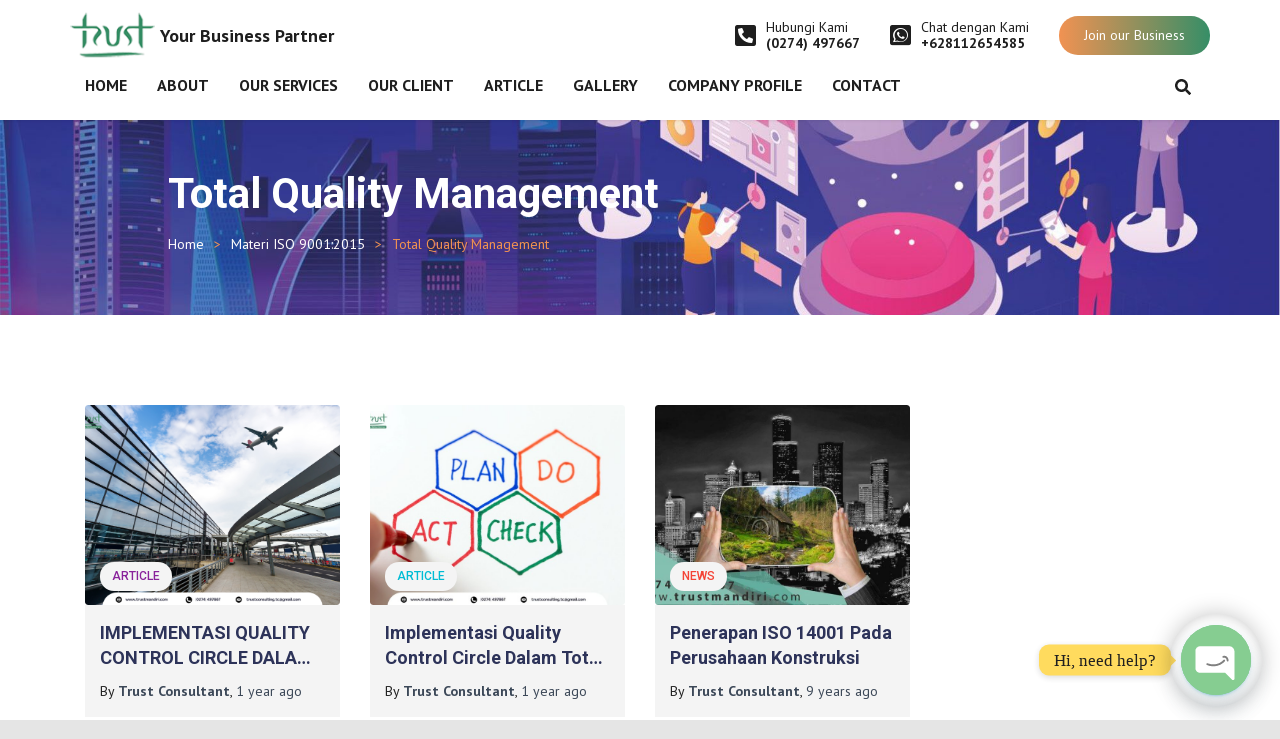

--- FILE ---
content_type: text/html; charset=UTF-8
request_url: http://trustmandiri.com/tag/total-quality-management/
body_size: 125631
content:
<!DOCTYPE html>
<html lang="en-US">

<head>
	<script type="text/javascript" src="https://platform.linkedin.com/badges/js/profile.js" async defer></script>
	<meta charset='UTF-8'>
	<meta name="viewport" content="width=device-width, initial-scale=1">
	<link rel="profile" href="http://gmpg.org/xfn/11">
		<meta name='robots' content='index, follow, max-image-preview:large, max-snippet:-1, max-video-preview:-1' />

	<!-- This site is optimized with the Yoast SEO plugin v26.6 - https://yoast.com/wordpress/plugins/seo/ -->
	<title>Total Quality Management Archives - Trust Consultant ISO</title>
	<link rel="canonical" href="http://trustmandiri.com/tag/total-quality-management/" />
	<meta property="og:locale" content="en_US" />
	<meta property="og:type" content="article" />
	<meta property="og:title" content="Total Quality Management Archives - Trust Consultant ISO" />
	<meta property="og:url" content="http://trustmandiri.com/tag/total-quality-management/" />
	<meta property="og:site_name" content="Trust Consultant ISO" />
	<meta name="twitter:card" content="summary_large_image" />
	<script type="application/ld+json" class="yoast-schema-graph">{"@context":"https://schema.org","@graph":[{"@type":"CollectionPage","@id":"http://trustmandiri.com/tag/total-quality-management/","url":"http://trustmandiri.com/tag/total-quality-management/","name":"Total Quality Management Archives - Trust Consultant ISO","isPartOf":{"@id":"https://trustmandiri.com/#website"},"primaryImageOfPage":{"@id":"http://trustmandiri.com/tag/total-quality-management/#primaryimage"},"image":{"@id":"http://trustmandiri.com/tag/total-quality-management/#primaryimage"},"thumbnailUrl":"https://trustmandiri.com/wp-content/uploads/2024/12/trustconsulting.tc@gmail.com_.png","breadcrumb":{"@id":"http://trustmandiri.com/tag/total-quality-management/#breadcrumb"},"inLanguage":"en-US"},{"@type":"ImageObject","inLanguage":"en-US","@id":"http://trustmandiri.com/tag/total-quality-management/#primaryimage","url":"https://trustmandiri.com/wp-content/uploads/2024/12/trustconsulting.tc@gmail.com_.png","contentUrl":"https://trustmandiri.com/wp-content/uploads/2024/12/trustconsulting.tc@gmail.com_.png","width":1748,"height":1240,"caption":"ilustrasi proses konsultasi ISO"},{"@type":"BreadcrumbList","@id":"http://trustmandiri.com/tag/total-quality-management/#breadcrumb","itemListElement":[{"@type":"ListItem","position":1,"name":"Home","item":"https://trustmandiri.com/"},{"@type":"ListItem","position":2,"name":"Total Quality Management"}]},{"@type":"WebSite","@id":"https://trustmandiri.com/#website","url":"https://trustmandiri.com/","name":"Trust Consultant ISO","description":"Pelatihan dan Konsultan ISO Yogyakarta","publisher":{"@id":"https://trustmandiri.com/#organization"},"potentialAction":[{"@type":"SearchAction","target":{"@type":"EntryPoint","urlTemplate":"https://trustmandiri.com/?s={search_term_string}"},"query-input":{"@type":"PropertyValueSpecification","valueRequired":true,"valueName":"search_term_string"}}],"inLanguage":"en-US"},{"@type":"Organization","@id":"https://trustmandiri.com/#organization","name":"Trust Mandiri","url":"https://trustmandiri.com/","logo":{"@type":"ImageObject","inLanguage":"en-US","@id":"https://trustmandiri.com/#/schema/logo/image/","url":"https://trustmandiri.com/wp-content/uploads/2021/10/logo_55.png?v=1715917977","contentUrl":"https://trustmandiri.com/wp-content/uploads/2021/10/logo_55.png?v=1715917977","width":94,"height":55,"caption":"Trust Mandiri"},"image":{"@id":"https://trustmandiri.com/#/schema/logo/image/"}}]}</script>
	<!-- / Yoast SEO plugin. -->


<link rel='dns-prefetch' href='//fonts.googleapis.com' />
<link rel='dns-prefetch' href='//www.googletagmanager.com' />
<link rel="alternate" type="application/rss+xml" title="Trust Consultant ISO &raquo; Feed" href="https://trustmandiri.com/feed/" />
<link rel="alternate" type="application/rss+xml" title="Trust Consultant ISO &raquo; Comments Feed" href="https://trustmandiri.com/comments/feed/" />
<link rel="alternate" type="application/rss+xml" title="Trust Consultant ISO &raquo; Total Quality Management Tag Feed" href="https://trustmandiri.com/tag/total-quality-management/feed/" />
<style id='wp-img-auto-sizes-contain-inline-css' type='text/css'>
img:is([sizes=auto i],[sizes^="auto," i]){contain-intrinsic-size:3000px 1500px}
/*# sourceURL=wp-img-auto-sizes-contain-inline-css */
</style>
<link rel='stylesheet' id='dashicons-css' href='http://trustmandiri.com/wp-includes/css/dashicons.min.css?ver=6.9' type='text/css' media='all' />
<link rel='stylesheet' id='thickbox-css' href='http://trustmandiri.com/wp-includes/js/thickbox/thickbox.css?ver=6.9' type='text/css' media='all' />
<link rel='stylesheet' id='bootstrap-css' href='http://trustmandiri.com/wp-content/themes/hestia-pro/assets/bootstrap/css/bootstrap.min.css?ver=1.0.2' type='text/css' media='all' />
<link rel='stylesheet' id='hestia-font-sizes-css' href='http://trustmandiri.com/wp-content/themes/hestia-pro/assets/css/font-sizes.min.css?ver=3.0.8' type='text/css' media='all' />
<link rel='stylesheet' id='anwp-pg-styles-css' href='http://trustmandiri.com/wp-content/plugins/anwp-post-grid-for-elementor/public/css/styles.min.css?ver=1.3.3' type='text/css' media='all' />
<style id='wp-emoji-styles-inline-css' type='text/css'>

	img.wp-smiley, img.emoji {
		display: inline !important;
		border: none !important;
		box-shadow: none !important;
		height: 1em !important;
		width: 1em !important;
		margin: 0 0.07em !important;
		vertical-align: -0.1em !important;
		background: none !important;
		padding: 0 !important;
	}
/*# sourceURL=wp-emoji-styles-inline-css */
</style>
<link rel='stylesheet' id='wp-block-library-css' href='http://trustmandiri.com/wp-includes/css/dist/block-library/style.min.css?ver=6.9' type='text/css' media='all' />
<style id='classic-theme-styles-inline-css' type='text/css'>
/*! This file is auto-generated */
.wp-block-button__link{color:#fff;background-color:#32373c;border-radius:9999px;box-shadow:none;text-decoration:none;padding:calc(.667em + 2px) calc(1.333em + 2px);font-size:1.125em}.wp-block-file__button{background:#32373c;color:#fff;text-decoration:none}
/*# sourceURL=/wp-includes/css/classic-themes.min.css */
</style>
<link rel='stylesheet' id='wp-components-css' href='http://trustmandiri.com/wp-includes/css/dist/components/style.min.css?ver=6.9' type='text/css' media='all' />
<link rel='stylesheet' id='wp-preferences-css' href='http://trustmandiri.com/wp-includes/css/dist/preferences/style.min.css?ver=6.9' type='text/css' media='all' />
<link rel='stylesheet' id='wp-block-editor-css' href='http://trustmandiri.com/wp-includes/css/dist/block-editor/style.min.css?ver=6.9' type='text/css' media='all' />
<link rel='stylesheet' id='popup-maker-block-library-style-css' href='http://trustmandiri.com/wp-content/plugins/popup-maker/dist/packages/block-library-style.css?ver=dbea705cfafe089d65f1' type='text/css' media='all' />
<style id='ce4wp-subscribe-style-inline-css' type='text/css'>
.wp-block-ce4wp-subscribe{max-width:840px;margin:0 auto}.wp-block-ce4wp-subscribe .title{margin-bottom:0}.wp-block-ce4wp-subscribe .subTitle{margin-top:0;font-size:0.8em}.wp-block-ce4wp-subscribe .disclaimer{margin-top:5px;font-size:0.8em}.wp-block-ce4wp-subscribe .disclaimer .disclaimer-label{margin-left:10px}.wp-block-ce4wp-subscribe .inputBlock{width:100%;margin-bottom:10px}.wp-block-ce4wp-subscribe .inputBlock input{width:100%}.wp-block-ce4wp-subscribe .inputBlock label{display:inline-block}.wp-block-ce4wp-subscribe .submit-button{margin-top:25px;display:block}.wp-block-ce4wp-subscribe .required-text{display:inline-block;margin:0;padding:0;margin-left:0.3em}.wp-block-ce4wp-subscribe .onSubmission{height:0;max-width:840px;margin:0 auto}.wp-block-ce4wp-subscribe .firstNameSummary .lastNameSummary{text-transform:capitalize}.wp-block-ce4wp-subscribe .ce4wp-inline-notification{display:flex;flex-direction:row;align-items:center;padding:13px 10px;width:100%;height:40px;border-style:solid;border-color:orange;border-width:1px;border-left-width:4px;border-radius:3px;background:rgba(255,133,15,0.1);flex:none;order:0;flex-grow:1;margin:0px 0px}.wp-block-ce4wp-subscribe .ce4wp-inline-warning-text{font-style:normal;font-weight:normal;font-size:16px;line-height:20px;display:flex;align-items:center;color:#571600;margin-left:9px}.wp-block-ce4wp-subscribe .ce4wp-inline-warning-icon{color:orange}.wp-block-ce4wp-subscribe .ce4wp-inline-warning-arrow{color:#571600;margin-left:auto}.wp-block-ce4wp-subscribe .ce4wp-banner-clickable{cursor:pointer}.ce4wp-link{cursor:pointer}

.no-flex{display:block}.sub-header{margin-bottom:1em}


/*# sourceURL=http://trustmandiri.com/wp-content/plugins/creative-mail-by-constant-contact/assets/js/block/subscribe.css */
</style>
<style id='global-styles-inline-css' type='text/css'>
:root{--wp--preset--aspect-ratio--square: 1;--wp--preset--aspect-ratio--4-3: 4/3;--wp--preset--aspect-ratio--3-4: 3/4;--wp--preset--aspect-ratio--3-2: 3/2;--wp--preset--aspect-ratio--2-3: 2/3;--wp--preset--aspect-ratio--16-9: 16/9;--wp--preset--aspect-ratio--9-16: 9/16;--wp--preset--color--black: #000000;--wp--preset--color--cyan-bluish-gray: #abb8c3;--wp--preset--color--white: #ffffff;--wp--preset--color--pale-pink: #f78da7;--wp--preset--color--vivid-red: #cf2e2e;--wp--preset--color--luminous-vivid-orange: #ff6900;--wp--preset--color--luminous-vivid-amber: #fcb900;--wp--preset--color--light-green-cyan: #7bdcb5;--wp--preset--color--vivid-green-cyan: #00d084;--wp--preset--color--pale-cyan-blue: #8ed1fc;--wp--preset--color--vivid-cyan-blue: #0693e3;--wp--preset--color--vivid-purple: #9b51e0;--wp--preset--color--accent: #4aa7c9;--wp--preset--color--secondary: #2d3359;--wp--preset--color--background-color: #E5E5E5;--wp--preset--color--header-gradient: #10a88a;--wp--preset--color--body-color: #999999;--wp--preset--color--header-overlay-color: rgba(255,255,255,0);--wp--preset--color--header-text-color: #ffffff;--wp--preset--color--navbar-background: #ffffff;--wp--preset--color--navbar-text-color: #1e1e1e;--wp--preset--color--navbar-text-color-hover: #368e67;--wp--preset--color--navbar-transparent-text-color: #fffffc;--wp--preset--gradient--vivid-cyan-blue-to-vivid-purple: linear-gradient(135deg,rgb(6,147,227) 0%,rgb(155,81,224) 100%);--wp--preset--gradient--light-green-cyan-to-vivid-green-cyan: linear-gradient(135deg,rgb(122,220,180) 0%,rgb(0,208,130) 100%);--wp--preset--gradient--luminous-vivid-amber-to-luminous-vivid-orange: linear-gradient(135deg,rgb(252,185,0) 0%,rgb(255,105,0) 100%);--wp--preset--gradient--luminous-vivid-orange-to-vivid-red: linear-gradient(135deg,rgb(255,105,0) 0%,rgb(207,46,46) 100%);--wp--preset--gradient--very-light-gray-to-cyan-bluish-gray: linear-gradient(135deg,rgb(238,238,238) 0%,rgb(169,184,195) 100%);--wp--preset--gradient--cool-to-warm-spectrum: linear-gradient(135deg,rgb(74,234,220) 0%,rgb(151,120,209) 20%,rgb(207,42,186) 40%,rgb(238,44,130) 60%,rgb(251,105,98) 80%,rgb(254,248,76) 100%);--wp--preset--gradient--blush-light-purple: linear-gradient(135deg,rgb(255,206,236) 0%,rgb(152,150,240) 100%);--wp--preset--gradient--blush-bordeaux: linear-gradient(135deg,rgb(254,205,165) 0%,rgb(254,45,45) 50%,rgb(107,0,62) 100%);--wp--preset--gradient--luminous-dusk: linear-gradient(135deg,rgb(255,203,112) 0%,rgb(199,81,192) 50%,rgb(65,88,208) 100%);--wp--preset--gradient--pale-ocean: linear-gradient(135deg,rgb(255,245,203) 0%,rgb(182,227,212) 50%,rgb(51,167,181) 100%);--wp--preset--gradient--electric-grass: linear-gradient(135deg,rgb(202,248,128) 0%,rgb(113,206,126) 100%);--wp--preset--gradient--midnight: linear-gradient(135deg,rgb(2,3,129) 0%,rgb(40,116,252) 100%);--wp--preset--font-size--small: 13px;--wp--preset--font-size--medium: 20px;--wp--preset--font-size--large: 36px;--wp--preset--font-size--x-large: 42px;--wp--preset--spacing--20: 0.44rem;--wp--preset--spacing--30: 0.67rem;--wp--preset--spacing--40: 1rem;--wp--preset--spacing--50: 1.5rem;--wp--preset--spacing--60: 2.25rem;--wp--preset--spacing--70: 3.38rem;--wp--preset--spacing--80: 5.06rem;--wp--preset--shadow--natural: 6px 6px 9px rgba(0, 0, 0, 0.2);--wp--preset--shadow--deep: 12px 12px 50px rgba(0, 0, 0, 0.4);--wp--preset--shadow--sharp: 6px 6px 0px rgba(0, 0, 0, 0.2);--wp--preset--shadow--outlined: 6px 6px 0px -3px rgb(255, 255, 255), 6px 6px rgb(0, 0, 0);--wp--preset--shadow--crisp: 6px 6px 0px rgb(0, 0, 0);}:where(.is-layout-flex){gap: 0.5em;}:where(.is-layout-grid){gap: 0.5em;}body .is-layout-flex{display: flex;}.is-layout-flex{flex-wrap: wrap;align-items: center;}.is-layout-flex > :is(*, div){margin: 0;}body .is-layout-grid{display: grid;}.is-layout-grid > :is(*, div){margin: 0;}:where(.wp-block-columns.is-layout-flex){gap: 2em;}:where(.wp-block-columns.is-layout-grid){gap: 2em;}:where(.wp-block-post-template.is-layout-flex){gap: 1.25em;}:where(.wp-block-post-template.is-layout-grid){gap: 1.25em;}.has-black-color{color: var(--wp--preset--color--black) !important;}.has-cyan-bluish-gray-color{color: var(--wp--preset--color--cyan-bluish-gray) !important;}.has-white-color{color: var(--wp--preset--color--white) !important;}.has-pale-pink-color{color: var(--wp--preset--color--pale-pink) !important;}.has-vivid-red-color{color: var(--wp--preset--color--vivid-red) !important;}.has-luminous-vivid-orange-color{color: var(--wp--preset--color--luminous-vivid-orange) !important;}.has-luminous-vivid-amber-color{color: var(--wp--preset--color--luminous-vivid-amber) !important;}.has-light-green-cyan-color{color: var(--wp--preset--color--light-green-cyan) !important;}.has-vivid-green-cyan-color{color: var(--wp--preset--color--vivid-green-cyan) !important;}.has-pale-cyan-blue-color{color: var(--wp--preset--color--pale-cyan-blue) !important;}.has-vivid-cyan-blue-color{color: var(--wp--preset--color--vivid-cyan-blue) !important;}.has-vivid-purple-color{color: var(--wp--preset--color--vivid-purple) !important;}.has-black-background-color{background-color: var(--wp--preset--color--black) !important;}.has-cyan-bluish-gray-background-color{background-color: var(--wp--preset--color--cyan-bluish-gray) !important;}.has-white-background-color{background-color: var(--wp--preset--color--white) !important;}.has-pale-pink-background-color{background-color: var(--wp--preset--color--pale-pink) !important;}.has-vivid-red-background-color{background-color: var(--wp--preset--color--vivid-red) !important;}.has-luminous-vivid-orange-background-color{background-color: var(--wp--preset--color--luminous-vivid-orange) !important;}.has-luminous-vivid-amber-background-color{background-color: var(--wp--preset--color--luminous-vivid-amber) !important;}.has-light-green-cyan-background-color{background-color: var(--wp--preset--color--light-green-cyan) !important;}.has-vivid-green-cyan-background-color{background-color: var(--wp--preset--color--vivid-green-cyan) !important;}.has-pale-cyan-blue-background-color{background-color: var(--wp--preset--color--pale-cyan-blue) !important;}.has-vivid-cyan-blue-background-color{background-color: var(--wp--preset--color--vivid-cyan-blue) !important;}.has-vivid-purple-background-color{background-color: var(--wp--preset--color--vivid-purple) !important;}.has-black-border-color{border-color: var(--wp--preset--color--black) !important;}.has-cyan-bluish-gray-border-color{border-color: var(--wp--preset--color--cyan-bluish-gray) !important;}.has-white-border-color{border-color: var(--wp--preset--color--white) !important;}.has-pale-pink-border-color{border-color: var(--wp--preset--color--pale-pink) !important;}.has-vivid-red-border-color{border-color: var(--wp--preset--color--vivid-red) !important;}.has-luminous-vivid-orange-border-color{border-color: var(--wp--preset--color--luminous-vivid-orange) !important;}.has-luminous-vivid-amber-border-color{border-color: var(--wp--preset--color--luminous-vivid-amber) !important;}.has-light-green-cyan-border-color{border-color: var(--wp--preset--color--light-green-cyan) !important;}.has-vivid-green-cyan-border-color{border-color: var(--wp--preset--color--vivid-green-cyan) !important;}.has-pale-cyan-blue-border-color{border-color: var(--wp--preset--color--pale-cyan-blue) !important;}.has-vivid-cyan-blue-border-color{border-color: var(--wp--preset--color--vivid-cyan-blue) !important;}.has-vivid-purple-border-color{border-color: var(--wp--preset--color--vivid-purple) !important;}.has-vivid-cyan-blue-to-vivid-purple-gradient-background{background: var(--wp--preset--gradient--vivid-cyan-blue-to-vivid-purple) !important;}.has-light-green-cyan-to-vivid-green-cyan-gradient-background{background: var(--wp--preset--gradient--light-green-cyan-to-vivid-green-cyan) !important;}.has-luminous-vivid-amber-to-luminous-vivid-orange-gradient-background{background: var(--wp--preset--gradient--luminous-vivid-amber-to-luminous-vivid-orange) !important;}.has-luminous-vivid-orange-to-vivid-red-gradient-background{background: var(--wp--preset--gradient--luminous-vivid-orange-to-vivid-red) !important;}.has-very-light-gray-to-cyan-bluish-gray-gradient-background{background: var(--wp--preset--gradient--very-light-gray-to-cyan-bluish-gray) !important;}.has-cool-to-warm-spectrum-gradient-background{background: var(--wp--preset--gradient--cool-to-warm-spectrum) !important;}.has-blush-light-purple-gradient-background{background: var(--wp--preset--gradient--blush-light-purple) !important;}.has-blush-bordeaux-gradient-background{background: var(--wp--preset--gradient--blush-bordeaux) !important;}.has-luminous-dusk-gradient-background{background: var(--wp--preset--gradient--luminous-dusk) !important;}.has-pale-ocean-gradient-background{background: var(--wp--preset--gradient--pale-ocean) !important;}.has-electric-grass-gradient-background{background: var(--wp--preset--gradient--electric-grass) !important;}.has-midnight-gradient-background{background: var(--wp--preset--gradient--midnight) !important;}.has-small-font-size{font-size: var(--wp--preset--font-size--small) !important;}.has-medium-font-size{font-size: var(--wp--preset--font-size--medium) !important;}.has-large-font-size{font-size: var(--wp--preset--font-size--large) !important;}.has-x-large-font-size{font-size: var(--wp--preset--font-size--x-large) !important;}
:where(.wp-block-post-template.is-layout-flex){gap: 1.25em;}:where(.wp-block-post-template.is-layout-grid){gap: 1.25em;}
:where(.wp-block-term-template.is-layout-flex){gap: 1.25em;}:where(.wp-block-term-template.is-layout-grid){gap: 1.25em;}
:where(.wp-block-columns.is-layout-flex){gap: 2em;}:where(.wp-block-columns.is-layout-grid){gap: 2em;}
:root :where(.wp-block-pullquote){font-size: 1.5em;line-height: 1.6;}
/*# sourceURL=global-styles-inline-css */
</style>
<link rel='stylesheet' id='contact-form-7-css' href='http://trustmandiri.com/wp-content/plugins/contact-form-7/includes/css/styles.css?ver=6.1.4' type='text/css' media='all' />
<link rel='stylesheet' id='ptpdffrontend-css' href='https://trustmandiri.com/wp-content/plugins/wp-advanced-pdf/asset/css/front_end.css?ver=1.1.7' type='text/css' media='all' />
<link rel='stylesheet' id='hestia_style-css' href='http://trustmandiri.com/wp-content/themes/hestia-pro/style.min.css?ver=3.0.8' type='text/css' media='all' />
<style id='hestia_style-inline-css' type='text/css'>
.hestia-top-bar, .hestia-top-bar .widget.widget_shopping_cart .cart_list {
			background-color: #363537
		}
		.hestia-top-bar .widget .label-floating input[type=search]:-webkit-autofill {
			-webkit-box-shadow: inset 0 0 0px 9999px #363537
		}.hestia-top-bar, .hestia-top-bar .widget .label-floating input[type=search], .hestia-top-bar .widget.widget_search form.form-group:before, .hestia-top-bar .widget.widget_product_search form.form-group:before, .hestia-top-bar .widget.widget_shopping_cart:before {
			color: #ffffff
		} 
		.hestia-top-bar .widget .label-floating input[type=search]{
			-webkit-text-fill-color:#ffffff !important 
		}
		.hestia-top-bar div.widget.widget_shopping_cart:before, .hestia-top-bar .widget.widget_product_search form.form-group:before, .hestia-top-bar .widget.widget_search form.form-group:before{
			background-color: #ffffff
		}.hestia-top-bar a, .hestia-top-bar .top-bar-nav li a {
			color: #ffffff
		}
		.hestia-top-bar ul li a[href*="mailto:"]:before, .hestia-top-bar ul li a[href*="tel:"]:before{
			background-color: #ffffff
		}
		.hestia-top-bar a:hover, .hestia-top-bar .top-bar-nav li a:hover {
			color: #eeeeee
		}
		.hestia-top-bar ul li:hover a[href*="mailto:"]:before, .hestia-top-bar ul li:hover a[href*="tel:"]:before{
			background-color: #eeeeee
		}
		
h1, h2, h3, h4, h5, h6, .hestia-title, .hestia-title.title-in-content, p.meta-in-content , .info-title, .card-title,
		.page-header.header-small .hestia-title, .page-header.header-small .title, .widget h5, .hestia-title,
		.title, .footer-brand, .footer-big h4, .footer-big h5, .media .media-heading,
		.carousel h1.hestia-title, .carousel h2.title,
		.carousel span.sub-title, .hestia-about h1, .hestia-about h2, .hestia-about h3, .hestia-about h4, .hestia-about h5 {
			font-family: Roboto;
		}
		body, ul, .tooltip-inner {
			font-family: PT Sans;
		}
@media (min-width: 769px){
			.page-header.header-small .hestia-title,
			.page-header.header-small .title,
			h1.hestia-title.title-in-content,
			.main article.section .has-title-font-size {
				font-size: 42px;
			}}@media (max-width: 768px){
			.page-header.header-small .hestia-title,
			.page-header.header-small .title,
			h1.hestia-title.title-in-content,
			.main article.section .has-title-font-size {
				font-size: 26px;
			}}@media (max-width: 480px){
			.page-header.header-small .hestia-title,
			.page-header.header-small .title,
			h1.hestia-title.title-in-content,
			.main article.section .has-title-font-size {
				font-size: 26px;
			}}@media (min-width: 769px){
		.single-post-wrap h1:not(.title-in-content),
		.page-content-wrap h1:not(.title-in-content),
		.page-template-template-fullwidth article h1:not(.title-in-content) {
			font-size: 42px;
		}
		.single-post-wrap h2,
		.page-content-wrap h2,
		.page-template-template-fullwidth article h2,
		.main article.section .has-heading-font-size {
			font-size: 37px;
		}
		.single-post-wrap h3,
		.page-content-wrap h3,
		.page-template-template-fullwidth article h3 {
			font-size: 32px;
		}
		.single-post-wrap h4,
		.page-content-wrap h4,
		.page-template-template-fullwidth article h4 {
			font-size: 27px;
		}
		.single-post-wrap h5,
		.page-content-wrap h5,
		.page-template-template-fullwidth article h5 {
			font-size: 23px;
		}
		.single-post-wrap h6,
		.page-content-wrap h6,
		.page-template-template-fullwidth article h6 {
			font-size: 18px;
		}}@media (max-width: 768px){
		.single-post-wrap h1:not(.title-in-content),
		.page-content-wrap h1:not(.title-in-content),
		.page-template-template-fullwidth article h1:not(.title-in-content) {
			font-size: 30px;
		}
		.single-post-wrap h2,
		.page-content-wrap h2,
		.page-template-template-fullwidth article h2,
		.main article.section .has-heading-font-size {
			font-size: 28px;
		}
		.single-post-wrap h3,
		.page-content-wrap h3,
		.page-template-template-fullwidth article h3 {
			font-size: 24px;
		}
		.single-post-wrap h4,
		.page-content-wrap h4,
		.page-template-template-fullwidth article h4 {
			font-size: 22px;
		}
		.single-post-wrap h5,
		.page-content-wrap h5,
		.page-template-template-fullwidth article h5 {
			font-size: 20px;
		}
		.single-post-wrap h6,
		.page-content-wrap h6,
		.page-template-template-fullwidth article h6 {
			font-size: 18px;
		}}@media (max-width: 480px){
		.single-post-wrap h1:not(.title-in-content),
		.page-content-wrap h1:not(.title-in-content),
		.page-template-template-fullwidth article h1:not(.title-in-content) {
			font-size: 30px;
		}
		.single-post-wrap h2,
		.page-content-wrap h2,
		.page-template-template-fullwidth article h2,
		.main article.section .has-heading-font-size {
			font-size: 28px;
		}
		.single-post-wrap h3,
		.page-content-wrap h3,
		.page-template-template-fullwidth article h3 {
			font-size: 24px;
		}
		.single-post-wrap h4,
		.page-content-wrap h4,
		.page-template-template-fullwidth article h4 {
			font-size: 22px;
		}
		.single-post-wrap h5,
		.page-content-wrap h5,
		.page-template-template-fullwidth article h5 {
			font-size: 20px;
		}
		.single-post-wrap h6,
		.page-content-wrap h6,
		.page-template-template-fullwidth article h6 {
			font-size: 18px;
		}}@media (min-width: 769px){.single-post-wrap, .page-content-wrap, .single-post-wrap ul, .page-content-wrap ul, .single-post-wrap ol, .page-content-wrap ol, .single-post-wrap dl, .page-content-wrap dl, .single-post-wrap table, .page-content-wrap table, .page-template-template-fullwidth article, .main article.section .has-body-font-size {
		font-size: 18px;
		}}@media (max-width: 768px){.single-post-wrap, .page-content-wrap, .single-post-wrap ul, .page-content-wrap ul, .single-post-wrap ol, .page-content-wrap ol, .single-post-wrap dl, .page-content-wrap dl, .single-post-wrap table, .page-content-wrap table, .page-template-template-fullwidth article, .main article.section .has-body-font-size {
		font-size: 16px;
		}}@media (max-width: 480px){.single-post-wrap, .page-content-wrap, .single-post-wrap ul, .page-content-wrap ul, .single-post-wrap ol, .page-content-wrap ol, .single-post-wrap dl, .page-content-wrap dl, .single-post-wrap table, .page-content-wrap table, .page-template-template-fullwidth article, .main article.section .has-body-font-size {
		font-size: 16px;
		}}@media (min-width: 769px){#carousel-hestia-generic .hestia-title{
		font-size: 44px;
		}#carousel-hestia-generic span.sub-title{
		font-size: 16px;
		}#carousel-hestia-generic .btn{
		font-size: 13px;
		}}@media (max-width: 768px){#carousel-hestia-generic .hestia-title{
		font-size: 36px;
		}#carousel-hestia-generic span.sub-title{
		font-size: 18px;
		}#carousel-hestia-generic .btn{
		font-size: 14px;
		}}@media (max-width: 480px){#carousel-hestia-generic .hestia-title{
		font-size: 36px;
		}#carousel-hestia-generic span.sub-title{
		font-size: 18px;
		}#carousel-hestia-generic .btn{
		font-size: 14px;
		}}@media (min-width: 769px){
		section.hestia-features .hestia-title,
		section.hestia-shop .hestia-title,
		section.hestia-work .hestia-title,
		section.hestia-team .hestia-title,
		section.hestia-pricing .hestia-title,
		section.hestia-ribbon .hestia-title,
		section.hestia-testimonials .hestia-title,
		section.hestia-subscribe h2.title,
		section.hestia-blogs .hestia-title,
		.section.related-posts .hestia-title,
		section.hestia-contact .hestia-title{
			font-size: 35px;
		}
		section.hestia-features .hestia-info h4.info-title,
		section.hestia-shop h4.card-title,
		section.hestia-team h4.card-title,
		section.hestia-testimonials h4.card-title,
		section.hestia-blogs h4.card-title,
		.section.related-posts h4.card-title,
		section.hestia-contact h4.card-title,
		section.hestia-contact .hestia-description h6{
			font-size: 18px;
		}
		section.hestia-work h4.card-title,
		section.hestia-contact .hestia-description h5{
			font-size: 23px;
		}
		section.hestia-contact .hestia-description h1{
			font-size: 42px;
		}
		section.hestia-contact .hestia-description h2{
			font-size: 37px;
		}
		section.hestia-contact .hestia-description h3{
			font-size: 32px;
		}
		section.hestia-contact .hestia-description h4{
			font-size: 27px;
		}}@media (max-width: 768px){
		section.hestia-features .hestia-title,
		section.hestia-shop .hestia-title,
		section.hestia-work .hestia-title,
		section.hestia-team .hestia-title,
		section.hestia-pricing .hestia-title,
		section.hestia-ribbon .hestia-title,
		section.hestia-testimonials .hestia-title,
		section.hestia-subscribe h2.title,
		section.hestia-blogs .hestia-title,
		.section.related-posts .hestia-title,
		section.hestia-contact .hestia-title{
			font-size: 24px;
		}
		section.hestia-features .hestia-info h4.info-title,
		section.hestia-shop h4.card-title,
		section.hestia-team h4.card-title,
		section.hestia-testimonials h4.card-title,
		section.hestia-blogs h4.card-title,
		.section.related-posts h4.card-title,
		section.hestia-contact h4.card-title,
		section.hestia-contact .hestia-description h6{
			font-size: 18px;
		}
		section.hestia-work h4.card-title,
		section.hestia-contact .hestia-description h5{
			font-size: 23px;
		}
		section.hestia-contact .hestia-description h1{
			font-size: 42px;
		}
		section.hestia-contact .hestia-description h2{
			font-size: 37px;
		}
		section.hestia-contact .hestia-description h3{
			font-size: 32px;
		}
		section.hestia-contact .hestia-description h4{
			font-size: 27px;
		}}@media (max-width: 480px){
		section.hestia-features .hestia-title,
		section.hestia-shop .hestia-title,
		section.hestia-work .hestia-title,
		section.hestia-team .hestia-title,
		section.hestia-pricing .hestia-title,
		section.hestia-ribbon .hestia-title,
		section.hestia-testimonials .hestia-title,
		section.hestia-subscribe h2.title,
		section.hestia-blogs .hestia-title,
		.section.related-posts .hestia-title,
		section.hestia-contact .hestia-title{
			font-size: 24px;
		}
		section.hestia-features .hestia-info h4.info-title,
		section.hestia-shop h4.card-title,
		section.hestia-team h4.card-title,
		section.hestia-testimonials h4.card-title,
		section.hestia-blogs h4.card-title,
		.section.related-posts h4.card-title,
		section.hestia-contact h4.card-title,
		section.hestia-contact .hestia-description h6{
			font-size: 18px;
		}
		section.hestia-work h4.card-title,
		section.hestia-contact .hestia-description h5{
			font-size: 23px;
		}
		section.hestia-contact .hestia-description h1{
			font-size: 42px;
		}
		section.hestia-contact .hestia-description h2{
			font-size: 37px;
		}
		section.hestia-contact .hestia-description h3{
			font-size: 32px;
		}
		section.hestia-contact .hestia-description h4{
			font-size: 27px;
		}}@media (min-width: 769px){
			section.hestia-features h5.description,
			section.hestia-shop h5.description,
			section.hestia-work h5.description,
			section.hestia-team h5.description,
			section.hestia-testimonials h5.description,
			section.hestia-subscribe h5.subscribe-description,
			section.hestia-blogs h5.description,
			section.hestia-contact h5.description{
				font-size: 17px;
			}}@media (max-width: 768px){
			section.hestia-features h5.description,
			section.hestia-shop h5.description,
			section.hestia-work h5.description,
			section.hestia-team h5.description,
			section.hestia-testimonials h5.description,
			section.hestia-subscribe h5.subscribe-description,
			section.hestia-blogs h5.description,
			section.hestia-contact h5.description{
				font-size: 18px;
			}}@media (max-width: 480px){
			section.hestia-features h5.description,
			section.hestia-shop h5.description,
			section.hestia-work h5.description,
			section.hestia-team h5.description,
			section.hestia-testimonials h5.description,
			section.hestia-subscribe h5.subscribe-description,
			section.hestia-blogs h5.description,
			section.hestia-contact h5.description{
				font-size: 18px;
			}}@media (min-width: 769px){
		section.hestia-team p.card-description,
		section.hestia-pricing p.text-gray,
		section.hestia-testimonials p.card-description,
		section.hestia-blogs p.card-description,
		.section.related-posts p.card-description,
		.hestia-contact p,
		section.hestia-features .hestia-info p,
		section.hestia-shop .card-description p{
			font-size: 16px;
		}
		section.hestia-shop h6.category,
		section.hestia-work .label-primary,
		section.hestia-team h6.category,
		section.hestia-pricing .card-pricing h6.category,
		section.hestia-testimonials h6.category,
		section.hestia-blogs h6.category,
		.section.related-posts h6.category{
			font-size: 14px;
		}}@media (max-width: 768px){
		section.hestia-team p.card-description,
		section.hestia-pricing p.text-gray,
		section.hestia-testimonials p.card-description,
		section.hestia-blogs p.card-description,
		.section.related-posts p.card-description,
		.hestia-contact p,
		section.hestia-features .hestia-info p,
		section.hestia-shop .card-description p{
			font-size: 14px;
		}
		section.hestia-shop h6.category,
		section.hestia-work .label-primary,
		section.hestia-team h6.category,
		section.hestia-pricing .card-pricing h6.category,
		section.hestia-testimonials h6.category,
		section.hestia-blogs h6.category,
		.section.related-posts h6.category{
			font-size: 12px;
		}}@media (max-width: 480px){
		section.hestia-team p.card-description,
		section.hestia-pricing p.text-gray,
		section.hestia-testimonials p.card-description,
		section.hestia-blogs p.card-description,
		.section.related-posts p.card-description,
		.hestia-contact p,
		section.hestia-features .hestia-info p,
		section.hestia-shop .card-description p{
			font-size: 14px;
		}
		section.hestia-shop h6.category,
		section.hestia-work .label-primary,
		section.hestia-team h6.category,
		section.hestia-pricing .card-pricing h6.category,
		section.hestia-testimonials h6.category,
		section.hestia-blogs h6.category,
		.section.related-posts h6.category{
			font-size: 12px;
		}}
@media (min-width: 769px){
		.navbar #main-navigation a, .footer .footer-menu li a {
		  font-size: 14px;
		}
		.footer-big .footer-menu li a[href*="mailto:"]:before, .footer-big .footer-menu li a[href*="tel:"]:before{
		  width: 14px;
		  height: 14px;
		}
		}

				div.container{
					width: 1170px;
				}@media (max-width:768px){
					div.container{
						width: 646px;
					}
				}
				@media (max-width:480px){
					div.container{
						width: 474px;
					}
				}
	
		a, 
		.navbar .dropdown-menu li:hover > a,
		.navbar .dropdown-menu li:focus > a,
		.navbar .dropdown-menu li:active > a,
		.navbar .navbar-nav > li .dropdown-menu li:hover > a,
		body:not(.home) .navbar-default .navbar-nav > .active:not(.btn) > a,
		body:not(.home) .navbar-default .navbar-nav > .active:not(.btn) > a:hover,
		body:not(.home) .navbar-default .navbar-nav > .active:not(.btn) > a:focus,
		a:hover, 
		.card-blog a.moretag:hover, 
		.card-blog a.more-link:hover, 
		.widget a:hover,
		.has-text-color.has-accent-color,
		p.has-text-color a {
		    color:#4aa7c9;
		}
		
		.svg-text-color{
			fill:#4aa7c9;
		}
		
		.pagination span.current, .pagination span.current:focus, .pagination span.current:hover {
			border-color:#4aa7c9
		}
		
		button,
		button:hover,
		.woocommerce .track_order button[type="submit"],
		.woocommerce .track_order button[type="submit"]:hover,
		div.wpforms-container .wpforms-form button[type=submit].wpforms-submit,
		div.wpforms-container .wpforms-form button[type=submit].wpforms-submit:hover,
		input[type="button"],
		input[type="button"]:hover,
		input[type="submit"],
		input[type="submit"]:hover,
		input#searchsubmit, 
		.pagination span.current, 
		.pagination span.current:focus, 
		.pagination span.current:hover,
		.btn.btn-primary,
		.btn.btn-primary:link,
		.btn.btn-primary:hover, 
		.btn.btn-primary:focus, 
		.btn.btn-primary:active, 
		.btn.btn-primary.active, 
		.btn.btn-primary.active:focus, 
		.btn.btn-primary.active:hover,
		.btn.btn-primary:active:hover, 
		.btn.btn-primary:active:focus, 
		.btn.btn-primary:active:hover,
		.hestia-sidebar-open.btn.btn-rose,
		.hestia-sidebar-close.btn.btn-rose,
		.hestia-sidebar-open.btn.btn-rose:hover,
		.hestia-sidebar-close.btn.btn-rose:hover,
		.hestia-sidebar-open.btn.btn-rose:focus,
		.hestia-sidebar-close.btn.btn-rose:focus,
		.label.label-primary,
		.hestia-work .portfolio-item:nth-child(6n+1) .label,
		.nav-cart .nav-cart-content .widget .buttons .button,
		.has-accent-background-color[class*="has-background"] {
		    background-color: #4aa7c9;
		}
		
		@media (max-width: 768px) { 
	
			.navbar-default .navbar-nav>li>a:hover,
			.navbar-default .navbar-nav>li>a:focus,
			.navbar .navbar-nav .dropdown .dropdown-menu li a:hover,
			.navbar .navbar-nav .dropdown .dropdown-menu li a:focus,
			.navbar button.navbar-toggle:hover,
			.navbar .navbar-nav li:hover > a i {
			    color: #4aa7c9;
			}
		}
		
		body:not(.woocommerce-page) button:not([class^="fl-"]):not(.hestia-scroll-to-top):not(.navbar-toggle):not(.close),
		body:not(.woocommerce-page) .button:not([class^="fl-"]):not(hestia-scroll-to-top):not(.navbar-toggle):not(.add_to_cart_button),
		div.wpforms-container .wpforms-form button[type=submit].wpforms-submit,
		input[type="submit"], 
		input[type="button"], 
		.btn.btn-primary,
		.widget_product_search button[type="submit"],
		.hestia-sidebar-open.btn.btn-rose,
		.hestia-sidebar-close.btn.btn-rose,
		.everest-forms button[type=submit].everest-forms-submit-button {
		    -webkit-box-shadow: 0 2px 2px 0 rgba(74,167,201,0.14),0 3px 1px -2px rgba(74,167,201,0.2),0 1px 5px 0 rgba(74,167,201,0.12);
		    box-shadow: 0 2px 2px 0 rgba(74,167,201,0.14),0 3px 1px -2px rgba(74,167,201,0.2),0 1px 5px 0 rgba(74,167,201,0.12);
		}
		
		.card .header-primary, .card .content-primary,
		.everest-forms button[type=submit].everest-forms-submit-button {
		    background: #4aa7c9;
		}
		
		body:not(.woocommerce-page) .button:not([class^="fl-"]):not(.hestia-scroll-to-top):not(.navbar-toggle):not(.add_to_cart_button):hover,
		body:not(.woocommerce-page) button:not([class^="fl-"]):not(.hestia-scroll-to-top):not(.navbar-toggle):not(.close):hover,
		div.wpforms-container .wpforms-form button[type=submit].wpforms-submit:hover,
		input[type="submit"]:hover,
		input[type="button"]:hover,
		input#searchsubmit:hover, 
		.widget_product_search button[type="submit"]:hover,
		.pagination span.current, 
		.btn.btn-primary:hover, 
		.btn.btn-primary:focus, 
		.btn.btn-primary:active, 
		.btn.btn-primary.active, 
		.btn.btn-primary:active:focus, 
		.btn.btn-primary:active:hover, 
		.hestia-sidebar-open.btn.btn-rose:hover,
		.hestia-sidebar-close.btn.btn-rose:hover,
		.pagination span.current:hover,
		.everest-forms button[type=submit].everest-forms-submit-button:hover,
 		.everest-forms button[type=submit].everest-forms-submit-button:focus,
 		.everest-forms button[type=submit].everest-forms-submit-button:active {
			-webkit-box-shadow: 0 14px 26px -12px rgba(74,167,201,0.42),0 4px 23px 0 rgba(0,0,0,0.12),0 8px 10px -5px rgba(74,167,201,0.2);
		    box-shadow: 0 14px 26px -12px rgba(74,167,201,0.42),0 4px 23px 0 rgba(0,0,0,0.12),0 8px 10px -5px rgba(74,167,201,0.2);
			color: #fff;
		}
		
		.form-group.is-focused .form-control {
			background-image: -webkit-gradient(linear,left top, left bottom,from(#4aa7c9),to(#4aa7c9)),-webkit-gradient(linear,left top, left bottom,from(#d2d2d2),to(#d2d2d2));
			background-image: -webkit-linear-gradient(linear,left top, left bottom,from(#4aa7c9),to(#4aa7c9)),-webkit-linear-gradient(linear,left top, left bottom,from(#d2d2d2),to(#d2d2d2));
			background-image: linear-gradient(linear,left top, left bottom,from(#4aa7c9),to(#4aa7c9)),linear-gradient(linear,left top, left bottom,from(#d2d2d2),to(#d2d2d2));
		}
		
		.navbar:not(.navbar-transparent) li:not(.btn):hover > a,
		.navbar li.on-section:not(.btn) > a, 
		.navbar.full-screen-menu.navbar-transparent li:not(.btn):hover > a,
		.navbar.full-screen-menu .navbar-toggle:hover,
		.navbar:not(.navbar-transparent) .nav-cart:hover, 
		.navbar:not(.navbar-transparent) .hestia-toggle-search:hover {
				color:#4aa7c9
		}
		
			.header-filter-gradient { 
				background: linear-gradient(45deg, rgba(16,168,138,1) 0%, rgb(82,196,117) 100%); 
			}
			.has-text-color.has-header-gradient-color { color: #10a88a; }
			.has-header-gradient-background-color[class*="has-background"] { background-color: #10a88a; }
			
		.has-text-color.has-background-color-color { color: #E5E5E5; }
		.has-background-color-background-color[class*="has-background"] { background-color: #E5E5E5; }
		

			.title, .title a, 
			.card-title, 
			.card-title a,
			.card-title a:hover,
			.info-title,
			.info-title a,
			.footer-brand, 
			.footer-brand a,
			.media .media-heading, 
			.media .media-heading a,
			.hestia-info .info-title, 
			.card-blog a.moretag,
			.card-blog a.more-link,
			.card .author a,
			.hestia-about:not(.section-image) h1, .hestia-about:not(.section-image) h2, .hestia-about:not(.section-image) h3, .hestia-about:not(.section-image) h4, .hestia-about:not(.section-image) h5,
			aside .widget h5,
			aside .widget a,
			.woocommerce ul.products[class*="columns-"] li.product-category h2,
			.woocommerce #reviews #comments ol.commentlist li .comment-text p.meta .woocommerce-review__author,
			.has-text-color.has-secondary-color {
				color: #2d3359;
			}
			.has-secondary-background-color[class*="has-background"] {
				background-color: #2d3359
			}
		.description, .card-description, .footer-big, .hestia-features .hestia-info p, .text-gray,
		.hestia-about:not(.section-image) p, .hestia-about:not(.section-image) h6,
		.has-text-color.has-body-color-color {
			color: #999999;
		}
		.has-body-color-background-color[class*="has-background"] {
			background-color: #999999
		} 
		.header-filter:before,
		.has-header-overlay-color-background-color[class*="has-background"] {
			background-color: rgba(255,255,255,0);
		}
		.has-text-color.has-header-overlay-color-color {
			color: rgba(255,255,255,0);
		} 
		.page-header, .page-header .hestia-title, .page-header .sub-title,
		.has-text-color.has-header-text-color-color {
			color: #ffffff;
		}
		.has-header-text-color-background-color[class*="has-background"] {
			background-color: #ffffff;
		}
			@media( max-width: 768px ) {
				/* On mobile background-color */
				.header > .navbar,
				.navbar.navbar-fixed-top .navbar-collapse {
					background-color: #ffffff;
				}
			}
			.navbar:not(.navbar-transparent),
			.navbar .dropdown-menu,
			.nav-cart .nav-cart-content .widget,
			.has-navbar-background-background-color[class*="has-background"] {
				background-color: #ffffff;
			}
			
			@media ( min-width: 769px ) {
				.navbar.full-screen-menu .nav.navbar-nav { background-color: rgba(255,255,255,0.9) }
			}
			.has-navbar-background-color[class*="has-background"] {
				color: #ffffff;
			}
		@media( min-width: 769px ) {
			.navbar.navbar-transparent .navbar-brand,
			.navbar.navbar-transparent .navbar-nav > li:not(.btn) > a,
			.navbar.navbar-transparent .navbar-nav > .active > a,
			.navbar.navbar-transparent.full-screen-menu .navbar-toggle,
			.navbar.navbar-transparent:not(.full-screen-menu) .nav-cart-icon, 
			.navbar.navbar-transparent.full-screen-menu li.responsive-nav-cart > a.nav-cart-icon,
			.navbar.navbar-transparent .hestia-toggle-search,
			.navbar.navbar-transparent .header-widgets-wrapper ul li a[href*="mailto:"],
			.navbar.navbar-transparent .header-widgets-wrapper ul li a[href*="tel:"]{
				color: #fff;
			}
		}
		.navbar.navbar-transparent .hestia-toggle-search svg{
			fill: #fff;
		}
		.has-text-color.has-navbar-transparent-text-color-color {
			color: #fff;
		}
		.has-navbar-transparent-text-color-background-color[class*="has-background"],
		.navbar.navbar-transparent .header-widgets-wrapper ul li a[href*="mailto:"]:before,
		.navbar.navbar-transparent .header-widgets-wrapper ul li a[href*="tel:"]:before{
			background-color: #fff;
		}
		@media( min-width: 769px ) {
			.menu-open .navbar.full-screen-menu.navbar-transparent .navbar-toggle,
			.navbar:not(.navbar-transparent) .navbar-brand,
			.navbar:not(.navbar-transparent) li:not(.btn) > a,
			.navbar.navbar-transparent.full-screen-menu li:not(.btn):not(.nav-cart) > a,
			.navbar.navbar-transparent .dropdown-menu li:not(.btn) > a,
			.hestia-mm-heading, .hestia-mm-description, 
			.navbar:not(.navbar-transparent) .navbar-nav > .active > a,
			.navbar:not(.navbar-transparent).full-screen-menu .navbar-toggle,
			.navbar .nav-cart-icon,  
			.navbar:not(.navbar-transparent) .hestia-toggle-search,
			.navbar.navbar-transparent .nav-cart .nav-cart-content .widget li a,
			.navbar .navbar-nav>li .dropdown-menu li.active>a {
				color: #1e1e1e;
			}
		}
		@media( max-width: 768px ) {
			.navbar.navbar-default .navbar-brand,
			.navbar.navbar-default .navbar-nav li:not(.btn).menu-item > a,
			.navbar.navbar-default .navbar-nav .menu-item.active > a,
			.navbar.navbar-default .navbar-toggle,
			.navbar.navbar-default .navbar-toggle,
			.navbar.navbar-default .responsive-nav-cart a,
			.navbar.navbar-default .nav-cart .nav-cart-content a,
			.navbar.navbar-default .hestia-toggle-search,
			.hestia-mm-heading, .hestia-mm-description {
				color: #1e1e1e;
			}
			
			.navbar .navbar-nav .dropdown:not(.btn) a .caret svg{
				fill: #1e1e1e;
			}
			
			
			.navbar .navbar-nav .dropdown:not(.btn) a .caret {
				border-color: #1e1e1e;
			}
		}
		.has-text-color.has-navbar-text-color-color {
			color: #1e1e1e;
		}
		.has-navbar-text-color-background-color[class*="has-background"] {
			background-color: #1e1e1e;
		}
		.navbar:not(.navbar-transparent) .header-widgets-wrapper ul li a[href*="mailto:"]:before,
		.navbar:not(.navbar-transparent) .header-widgets-wrapper ul li a[href*="tel:"]:before{
			background-color:#1e1e1e
		}
		.hestia-toggle-search svg{
			fill: #1e1e1e;
		}
		
		.navbar.navbar-default:not(.navbar-transparent) li:not(.btn):hover > a,
		.navbar.navbar-default.navbar-transparent .dropdown-menu:not(.btn) li:not(.btn):hover > a,
		.navbar.navbar-default:not(.navbar-transparent) li:not(.btn):hover > a i,
		.navbar.navbar-default:not(.navbar-transparent) .navbar-toggle:hover,
		.navbar.navbar-default:not(.full-screen-menu) .nav-cart-icon .nav-cart-content a:hover, 
		.navbar.navbar-default:not(.navbar-transparent) .hestia-toggle-search:hover,
		.navbar.navbar-transparent .nav-cart .nav-cart-content .widget li:hover a,
		.has-text-color.has-navbar-text-color-hover-color {
			color: #368e67;
		}
		.navbar.navbar-default li.on-section:not(.btn) > a {color: #368e67!important}
		@media( max-width: 768px ) {
			.navbar.navbar-default.navbar-transparent li:not(.btn):hover > a,
			.navbar.navbar-default.navbar-transparent li:not(.btn):hover > a i,
			.navbar.navbar-default.navbar-transparent .navbar-toggle:hover,
			.navbar.navbar-default .responsive-nav-cart a:hover
			.navbar.navbar-default .navbar-toggle:hover {
				color: #368e67 !important;
			}
		}
		.has-navbar-text-color-hover-background-color[class*="has-background"] {
			background-color: #368e67;
		}
		.navbar:not(.navbar-transparent) .header-widgets-wrapper ul li:hover a[href*="mailto:"]:before,
		.navbar:not(.navbar-transparent) .header-widgets-wrapper ul li:hover a[href*="tel:"]:before{
			background-color:#368e67
		}
		.hestia-toggle-search:hover svg{
			fill: #368e67;
		}
		
		.form-group.is-focused .form-control,
		 div.wpforms-container .wpforms-form .form-group.is-focused .form-control,
		 .nf-form-cont input:not([type=button]):focus,
		 .nf-form-cont select:focus,
		 .nf-form-cont textarea:focus {
		 background-image: -webkit-gradient(linear,left top, left bottom,from(#4aa7c9),to(#4aa7c9)),-webkit-gradient(linear,left top, left bottom,from(#d2d2d2),to(#d2d2d2));
		 background-image: -webkit-linear-gradient(linear,left top, left bottom,from(#4aa7c9),to(#4aa7c9)),-webkit-linear-gradient(linear,left top, left bottom,from(#d2d2d2),to(#d2d2d2));
		 background-image: linear-gradient(linear,left top, left bottom,from(#4aa7c9),to(#4aa7c9)),linear-gradient(linear,left top, left bottom,from(#d2d2d2),to(#d2d2d2));
		 }
		
		 .navbar.navbar-transparent.full-screen-menu .navbar-collapse .navbar-nav > li:not(.btn) > a:hover {
		 color: #4aa7c9;
		 }
		 
		 .hestia-ajax-loading{
		 border-color: #4aa7c9;
		 }
.btn.btn-primary:not(.colored-button):not(.btn-left):not(.btn-right):not(.btn-just-icon):not(.menu-item), input[type="submit"]:not(.search-submit), body:not(.woocommerce-account) .woocommerce .button.woocommerce-Button, .woocommerce .product button.button, .woocommerce .product button.button.alt, .woocommerce .product #respond input#submit, .woocommerce-cart .blog-post .woocommerce .cart-collaterals .cart_totals .checkout-button, .woocommerce-checkout #payment #place_order, .woocommerce-account.woocommerce-page button.button, .woocommerce .track_order button[type="submit"], .nav-cart .nav-cart-content .widget .buttons .button, .woocommerce a.button.wc-backward, body.woocommerce .wccm-catalog-item a.button, body.woocommerce a.wccm-button.button, form.woocommerce-form-coupon button.button, div.wpforms-container .wpforms-form button[type=submit].wpforms-submit, div.woocommerce a.button.alt, div.woocommerce table.my_account_orders .button, .btn.colored-button, .btn.btn-left, .btn.btn-right, .btn:not(.colored-button):not(.btn-left):not(.btn-right):not(.btn-just-icon):not(.menu-item):not(.hestia-sidebar-open):not(.hestia-sidebar-close){ padding-top:15px;  padding-bottom:15px;  padding-left:33px;  padding-right:33px; }
.btn.btn-primary:not(.colored-button):not(.btn-left):not(.btn-right):not(.btn-just-icon):not(.menu-item), input[type="submit"]:not(.search-submit), body:not(.woocommerce-account) .woocommerce .button.woocommerce-Button, .woocommerce .product button.button, .woocommerce .product button.button.alt, .woocommerce .product #respond input#submit, .woocommerce-cart .blog-post .woocommerce .cart-collaterals .cart_totals .checkout-button, .woocommerce-checkout #payment #place_order, .woocommerce-account.woocommerce-page button.button, .woocommerce .track_order button[type="submit"], .nav-cart .nav-cart-content .widget .buttons .button, .woocommerce a.button.wc-backward, body.woocommerce .wccm-catalog-item a.button, body.woocommerce a.wccm-button.button, form.woocommerce-form-coupon button.button, div.wpforms-container .wpforms-form button[type=submit].wpforms-submit, div.woocommerce a.button.alt, div.woocommerce table.my_account_orders .button, input[type="submit"].search-submit, .hestia-view-cart-wrapper .added_to_cart.wc-forward, .woocommerce-product-search button, .woocommerce-cart .actions .button, #secondary div[id^=woocommerce_price_filter] .button, .woocommerce div[id^=woocommerce_widget_cart].widget .buttons .button, .searchform input[type=submit], .searchform button, .search-form:not(.media-toolbar-primary) input[type=submit], .search-form:not(.media-toolbar-primary) button, .woocommerce-product-search input[type=submit], .btn.colored-button, .btn.btn-left, .btn.btn-right, .btn:not(.colored-button):not(.btn-left):not(.btn-right):not(.btn-just-icon):not(.menu-item):not(.hestia-sidebar-open):not(.hestia-sidebar-close){border-radius:30px;}

		.btn:hover{
			background-color: #858585;
		}
		

			div.wpforms-container-full .wpforms-form div.wpforms-field input.wpforms-error {
				border: none;
			}
			div.wpforms-container .wpforms-form input[type=date],
			div.wpforms-container .wpforms-form input[type=datetime],
			div.wpforms-container .wpforms-form input[type=datetime-local],
			div.wpforms-container .wpforms-form input[type=email],
			div.wpforms-container .wpforms-form input[type=month],
			div.wpforms-container .wpforms-form input[type=number],
			div.wpforms-container .wpforms-form input[type=password],
			div.wpforms-container .wpforms-form input[type=range],
			div.wpforms-container .wpforms-form input[type=search],
			div.wpforms-container .wpforms-form input[type=tel],
			div.wpforms-container .wpforms-form input[type=text],
			div.wpforms-container .wpforms-form input[type=time],
			div.wpforms-container .wpforms-form input[type=url],
			div.wpforms-container .wpforms-form input[type=week],
			div.wpforms-container .wpforms-form select,
			div.wpforms-container .wpforms-form textarea, .nf-form-cont input:not([type=button]),
			div.wpforms-container .wpforms-form .form-group.is-focused .form-control {
			  box-shadow: none;
			}
			
			div.wpforms-container .wpforms-form input[type=date],
			div.wpforms-container .wpforms-form input[type=datetime],
			div.wpforms-container .wpforms-form input[type=datetime-local],
			div.wpforms-container .wpforms-form input[type=email],
			div.wpforms-container .wpforms-form input[type=month],
			div.wpforms-container .wpforms-form input[type=number],
			div.wpforms-container .wpforms-form input[type=password],
			div.wpforms-container .wpforms-form input[type=range],
			div.wpforms-container .wpforms-form input[type=search],
			div.wpforms-container .wpforms-form input[type=tel],
			div.wpforms-container .wpforms-form input[type=text],
			div.wpforms-container .wpforms-form input[type=time],
			div.wpforms-container .wpforms-form input[type=url],
			div.wpforms-container .wpforms-form input[type=week],
			div.wpforms-container .wpforms-form select,
			div.wpforms-container .wpforms-form textarea, .nf-form-cont input:not([type=button]){
				background-image: linear-gradient(#9c27b0, #9c27b0), linear-gradient(#d2d2d2, #d2d2d2);
				float: none;
				border: 0;
				border-radius: 0;
				background-color: transparent;
				background-repeat: no-repeat;
				background-position: center bottom, center calc(100% - 1px);
				background-size: 0 2px, 100% 1px;
				font-weight: 400;
				transition: background 0s ease-out;
			}
			
			div.wpforms-container .wpforms-form .form-group.is-focused .form-control{
				outline: none;
				background-size: 100% 2px,100% 1px;
				transition-duration: 0.3s;
			}
			
			/* Compatibility with WPForms */
			div.wpforms-container .wpforms-form input[type=date].form-control,
			div.wpforms-container .wpforms-form input[type=datetime].form-control,
			div.wpforms-container .wpforms-form input[type=datetime-local].form-control,
			div.wpforms-container .wpforms-form input[type=email].form-control,
			div.wpforms-container .wpforms-form input[type=month].form-control,
			div.wpforms-container .wpforms-form input[type=number].form-control,
			div.wpforms-container .wpforms-form input[type=password].form-control,
			div.wpforms-container .wpforms-form input[type=range].form-control,
			div.wpforms-container .wpforms-form input[type=search].form-control,
			div.wpforms-container .wpforms-form input[type=tel].form-control,
			div.wpforms-container .wpforms-form input[type=text].form-control,
			div.wpforms-container .wpforms-form input[type=time].form-control,
			div.wpforms-container .wpforms-form input[type=url].form-control,
			div.wpforms-container .wpforms-form input[type=week].form-control,
			div.wpforms-container .wpforms-form select.form-control,
			div.wpforms-container .wpforms-form textarea.form-control {
			  border: none;
			  padding: 7px 0;
			  font-size: 14px;
			}
			div.wpforms-container .wpforms-form .wpforms-field-select select {
			  border-radius: 3px;
			}
			div.wpforms-container .wpforms-form .wpforms-field-number input[type=number] {
			  background-image: none;
			  border-radius: 3px;
			}
			div.wpforms-container .wpforms-form button[type=submit].wpforms-submit,
			div.wpforms-container .wpforms-form button[type=submit].wpforms-submit:hover {
			  color: #ffffff;
			  border: none;
			}
			
			.home div.wpforms-container-full .wpforms-form {
			  margin-left: 15px;
			  margin-right: 15px;
			}
			
			div.wpforms-container-full .wpforms-form .wpforms-field {
			  padding: 0 0 24px 0 !important;
			}
			div.wpforms-container-full .wpforms-form .wpforms-submit-container {
			  text-align: right;
			}
			div.wpforms-container-full .wpforms-form .wpforms-submit-container button {
			  text-transform: uppercase;
			}
			div.wpforms-container-full .wpforms-form textarea {
			  border: none !important;
			}
			div.wpforms-container-full .wpforms-form textarea:focus {
			  border-width: 0 0 0 0 !important;
			}
			
			.home div.wpforms-container .wpforms-form textarea {
			  background-image: linear-gradient(#9c27b0, #9c27b0), linear-gradient(#d2d2d2, #d2d2d2);
			  background-color: transparent;
			  background-repeat: no-repeat;
			  background-position: center bottom, center calc(100% - 1px);
			  background-size: 0 2px, 100% 1px;
			}
			
			/* WPForms media queries for front page and mobile*/
			@media only screen and (max-width: 768px) {
			  .wpforms-container-full .wpforms-form .wpforms-one-half, .wpforms-container-full .wpforms-form button {
			    width: 100% !important;
			    margin-left: 0 !important;
			  }
			  .wpforms-container-full .wpforms-form .wpforms-submit-container {
			    text-align: center;
			  }
			}
			
			div.wpforms-container .wpforms-form input:focus,
			div.wpforms-container .wpforms-form select:focus {
			  border: none;
			}
		
		.elementor-page .hestia-about > .container {
		  width: 100%;
		}
		.elementor-page .pagebuilder-section {
		  padding: 0;
		}
		.elementor-page .title-in-content, .elementor-page .image-in-page {
		  display: none;
		}
		
		.home.elementor-page .main-raised > section.hestia-about {
		  overflow: visible;
		}
		
		.elementor-editor-active .navbar {
		  pointer-events: none;
		}
		
		.elementor-editor-active #elementor.elementor-edit-mode .elementor-element-overlay {
		  z-index: 1000000;
		}
		
		.elementor-page.page-template-template-fullwidth .blog-post-wrapper > .container {
		  width: 100%;
		}
		.elementor-page.page-template-template-fullwidth .blog-post-wrapper > .container .col-md-12 {
		  padding: 0;
		}
		.elementor-page.page-template-template-fullwidth article.section {
		  padding: 0;
		}

		.elementor-text-editor p, 
		.elementor-text-editor h1, 
		.elementor-text-editor h2, 
		.elementor-text-editor h3, 
		.elementor-text-editor h4, 
		.elementor-text-editor h5, 
		.elementor-text-editor h6 {
		  font-size: inherit;
		}
		form.form-group[id^=sib] input[type=text],
		form.form-group[id^=sib] input[type=email],
		form.form-group[id^=sib] select {
		  border: none !important;
		}
		.aos-init[data-aos] {
		  transition-duration: 1.25s;
		  -webkit-transition-duration: 1.25s;
		  -moz-transition-duration: 1.25s;
		  transition-timing-function: ease-out;
		  -webkit-transition-timing-function: ease-out;
		  -moz-transition-timing-function: ease-out;
		  will-change: transform, opacity;
		}
		.aos-init[data-aos].hestia-table-two {
		  transition-duration: 1s;
		  -webkit-transition-duration: 1s;
		  -moz-transition-duration: 1s;
		}
		.aos-init[data-aos^=fade][data-aos^=fade] {
		  opacity: 0;
		  transition-property: opacity, transform;
		}
		.aos-init[data-aos^=fade][data-aos^=fade].aos-animate {
		  opacity: 1;
		  transform: translate3d(0, 0, 0);
		}
		.aos-init[data-aos=fade-up] {
		  transform: translate3d(0, 35px, 0);
		}
		.aos-init[data-aos=fade-down] {
		  transform: translate3d(0, -35px, 0);
		}
		.aos-init[data-aos=fade-right] {
		  transform: translate3d(-35px, 0, 0);
		}
		.aos-init[data-aos=fade-left] {
		  transform: translate3d(35px, 0, 0);
		}
		
/*# sourceURL=hestia_style-inline-css */
</style>
<link rel='stylesheet' id='hestia-google-font-roboto-css' href='//fonts.googleapis.com/css?family=Roboto%3A300%2C400%2C500%2C700&#038;subset=latin&#038;ver=6.9' type='text/css' media='all' />
<link rel='stylesheet' id='hestia-google-font-pt-sans-css' href='//fonts.googleapis.com/css?family=PT+Sans%3A300%2C400%2C500%2C700&#038;subset=latin&#038;ver=6.9' type='text/css' media='all' />
<link rel='stylesheet' id='chaty-front-css-css' href='http://trustmandiri.com/wp-content/plugins/chaty/css/chaty-front.min.css?ver=3.5.01745832894' type='text/css' media='all' />
<link rel='stylesheet' id='sib-front-css-css' href='http://trustmandiri.com/wp-content/plugins/mailin/css/mailin-front.css?ver=6.9' type='text/css' media='all' />
<script type="text/javascript" src="http://trustmandiri.com/wp-includes/js/jquery/jquery.min.js?ver=3.7.1" id="jquery-core-js"></script>
<script type="text/javascript" src="http://trustmandiri.com/wp-includes/js/jquery/jquery-migrate.min.js?ver=3.4.1" id="jquery-migrate-js"></script>
<script type="text/javascript" id="ajaxsave-js-extra">
/* <![CDATA[ */
var postajaxsave = {"ajax_url":"https://trustmandiri.com/wp-admin/admin-ajax.php","baseUrl":"https://trustmandiri.com/wp-content/plugins/wp-advanced-pdf"};
//# sourceURL=ajaxsave-js-extra
/* ]]> */
</script>
<script type="text/javascript" src="https://trustmandiri.com/wp-content/plugins/wp-advanced-pdf/asset/js/ajaxsave.js?ver=1.1.7" id="ajaxsave-js"></script>
<script type="text/javascript" id="sib-front-js-js-extra">
/* <![CDATA[ */
var sibErrMsg = {"invalidMail":"Please fill out valid email address","requiredField":"Please fill out required fields","invalidDateFormat":"Please fill out valid date format","invalidSMSFormat":"Please fill out valid phone number"};
var ajax_sib_front_object = {"ajax_url":"https://trustmandiri.com/wp-admin/admin-ajax.php","ajax_nonce":"c65a65c726","flag_url":"http://trustmandiri.com/wp-content/plugins/mailin/img/flags/"};
//# sourceURL=sib-front-js-js-extra
/* ]]> */
</script>
<script type="text/javascript" src="http://trustmandiri.com/wp-content/plugins/mailin/js/mailin-front.js?ver=1761943843" id="sib-front-js-js"></script>
<link rel="https://api.w.org/" href="https://trustmandiri.com/wp-json/" /><link rel="alternate" title="JSON" type="application/json" href="https://trustmandiri.com/wp-json/wp/v2/tags/400" /><link rel="EditURI" type="application/rsd+xml" title="RSD" href="https://trustmandiri.com/xmlrpc.php?rsd" />
<meta name="generator" content="WordPress 6.9" />
<meta name="generator" content="Site Kit by Google 1.168.0" /><script type="text/javascript">
    (function(c,l,a,r,i,t,y){
        c[a]=c[a]||function(){(c[a].q=c[a].q||[]).push(arguments)};
        t=l.createElement(r);t.async=1;t.src="https://www.clarity.ms/tag/"+i;
        y=l.getElementsByTagName(r)[0];y.parentNode.insertBefore(t,y);
    })(window, document, "clarity", "script", "a9sazo8lay");
</script>
<script type="text/javascript">
jQuery(document).ready(function(){  
    var myCarousels = jQuery(".carousel");
  	myCarousels.carousel({
         interval : 3000,
         pause: false
     });
    myCarousels.each(function( index, element  ) {
        var myCarousel = jQuery("#"+jQuery(element).attr('id')); 
        myCarousel.append("<ol class='carousel-indicators'></ol>");
        var indicators = jQuery("#"+jQuery(element).attr('id') + " .carousel-indicators"); 
        jQuery("#"+jQuery(element).attr('id') +" .carousel-inner").children(".item").each(function(index) {
            console.log(index);
            (index === 0) ? 
            indicators.append("<li data-target='#"+jQuery(element).attr('id')+"' data-slide-to='"+index+"' class='active'></li>") : 
            indicators.append("<li data-target='#"+jQuery(element).attr('id')+"' data-slide-to='"+index+"'></li>");
        });
    });
});
jQuery('.carousel').bind('slide.bs.carousel', function (e) {
    var index = jQuery(e.relatedTarget).index();

    jQuery('[data-target="#' + jQuery(this).prop('id') + '"]').each(function (i) {
        if (i === index) {
            jQuery(this).addClass('active');
        } else {
            jQuery(this).removeClass('active');
        }
    });
});
</script>
<!-- Google tag (gtag.js) - Google Analytics -->
<script async src="https://www.googletagmanager.com/gtag/js?id=G-T1ZB814FVX">
</script>
<script>
  window.dataLayer = window.dataLayer || [];
  function gtag(){dataLayer.push(arguments);}
  gtag('js', new Date());

  gtag('config', 'G-T1ZB814FVX');
</script>
<!-- Google tag (gtag.js) -->
<script async src="https://www.googletagmanager.com/gtag/js?id=G-7FJ0V3MKGW"></script>
<script>
  window.dataLayer = window.dataLayer || [];
  function gtag(){dataLayer.push(arguments);}
  gtag('js', new Date());

  gtag('config', 'G-7FJ0V3MKGW');
</script>

<!-- Google Tag Manager -->
<script>(function(w,d,s,l,i){w[l]=w[l]||[];w[l].push({'gtm.start':
new Date().getTime(),event:'gtm.js'});var f=d.getElementsByTagName(s)[0],
j=d.createElement(s),dl=l!='dataLayer'?'&l='+l:'';j.async=true;j.src=
'https://www.googletagmanager.com/gtm.js?id='+i+dl;f.parentNode.insertBefore(j,f);
})(window,document,'script','dataLayer','GTM-WS4X3ZFT');</script>
<!-- End Google Tag Manager --><div id="examplePopup1" style="display:none;"><div style='float:left;padding:20px 20px 20px 20px;'><h4>Enter your email Address</h4><input type="text" style="margin-top:10px" name="useremailID" id="useremailID"><input type="hidden" id="emailpostID"><input id='guest_email' style='margin-top:10px' class='button-primary' type='submit' name='email_submit' value='submit'></div></div><meta name="generator" content="Elementor 3.33.4; features: additional_custom_breakpoints; settings: css_print_method-external, google_font-enabled, font_display-auto">
			<style>
				.e-con.e-parent:nth-of-type(n+4):not(.e-lazyloaded):not(.e-no-lazyload),
				.e-con.e-parent:nth-of-type(n+4):not(.e-lazyloaded):not(.e-no-lazyload) * {
					background-image: none !important;
				}
				@media screen and (max-height: 1024px) {
					.e-con.e-parent:nth-of-type(n+3):not(.e-lazyloaded):not(.e-no-lazyload),
					.e-con.e-parent:nth-of-type(n+3):not(.e-lazyloaded):not(.e-no-lazyload) * {
						background-image: none !important;
					}
				}
				@media screen and (max-height: 640px) {
					.e-con.e-parent:nth-of-type(n+2):not(.e-lazyloaded):not(.e-no-lazyload),
					.e-con.e-parent:nth-of-type(n+2):not(.e-lazyloaded):not(.e-no-lazyload) * {
						background-image: none !important;
					}
				}
			</style>
			<link rel="icon" href="https://trustmandiri.com/wp-content/uploads/2023/07/cropped-android-chrome-512x512-1-120x120.png?v=1715913245" sizes="32x32" />
<link rel="icon" href="https://trustmandiri.com/wp-content/uploads/2023/07/cropped-android-chrome-512x512-1-300x300.png?v=1715913245" sizes="192x192" />
<link rel="apple-touch-icon" href="https://trustmandiri.com/wp-content/uploads/2023/07/cropped-android-chrome-512x512-1-300x300.png?v=1715913245" />
<meta name="msapplication-TileImage" content="https://trustmandiri.com/wp-content/uploads/2023/07/cropped-android-chrome-512x512-1-300x300.png?v=1715913245" />
		<style type="text/css" id="wp-custom-css">
			
.header-widgets-wrapper ul li a[href*="tel:"]:before{content:unset}
.elementor-widget-container .logoper{
    padding: 5px;
    height: 100px;
    width: auto;
}
.navbar{
    box-shadow: 0 .125rem .25rem rgba(0,0,0,.075);
    -webkit-box-shadow: 0 .125rem .25rem rgba(0,0,0,.075);
}
.row-bs {
    display: -webkit-box;
    display: -ms-flexbox;
    display: flex;
    -ms-flex-wrap: wrap;
    flex-wrap: wrap;
    margin-right: -15px;
    margin-left: -15px;
}
.justify-content-center {
    -webkit-box-pack: center!important;
    -ms-flex-pack: center!important;
    justify-content: center!important;
}
.align-items-center {
    -ms-flex-align: center!important;
    align-items: center!important;
}
.justify-content-between {
    -ms-flex-pack: justify!important;
    justify-content: space-between!important;
}
.text-justify{text-align: justify;}
.card-img-overlay {
    position: absolute;
    top: 0;
    right: 0;
    bottom: 0;
    left: 0;
    padding: 1.25rem;
}
.shadow {
    box-shadow: 0 .5rem 1rem rgba(0,0,0,.15)!important;
}
.video-play-icon {
    position: relative;
    display: block;
    border-radius: 50%;
    width: 100%;
    top: 40%;
    left: -10%;
}
.video-play-icon span {
    width: 80px;
    height: 80px;
    line-height: 80px;
    border-radius: 50%;
    position: absolute;
    text-align: center;
    font-size: 30px;
    cursor: pointer;
    background: #ffffff;
    -webkit-transition: .5s;
    padding-left: 5px;
}
.video-play-icon:hover{opacity: 1!important;color:#f19252;}
.color-bip span {
    -webkit-animation: ripple 1s linear infinite;
    animation: ripple 1s linear infinite;
}
@-webkit-keyframes ripple {
    0% {
        -webkit-box-shadow: 0 0 0 0 rgba(50, 100, 245, .15), 0 0 0 20px rgba(50, 100, 245, .15), 0 0 0 40px rgba(50, 100, 245, .15);
        box-shadow: 0 0 0 0 rgba(50, 100, 245, .15), 0 0 0 20px rgba(50, 100, 245, .15), 0 0 0 40px rgba(50, 100, 245, .15)
    }
    100% {
        -webkit-box-shadow: 0 0 0 20px rgba(50, 100, 245, .15), 0 0 0 40px rgba(50, 100, 245, .15), 0 0 0 60px rgba(50, 100, 245, 0);
        box-shadow: 0 0 0 20px rgba(50, 100, 245, .15), 0 0 0 40px rgba(50, 100, 245, .15), 0 0 0 60px rgba(50, 100, 245, 0)
    }
}

@keyframes ripple {
    0% {
        -webkit-box-shadow: 0 0 0 0 rgba(50, 100, 245, .15), 0 0 0 20px rgba(50, 100, 245, .15), 0 0 0 40px rgba(50, 100, 245, .15);
        box-shadow: 0 0 0 0 rgba(50, 100, 245, .15), 0 0 0 20px rgba(50, 100, 245, .15), 0 0 0 40px rgba(50, 100, 245, .15)
    }
    100% {
        -webkit-box-shadow: 0 0 0 20px rgba(50, 100, 245, .15), 0 0 0 40px rgba(50, 100, 245, .15), 0 0 0 60px rgba(50, 100, 245, 0);
        box-shadow: 0 0 0 20px rgba(50, 100, 245, .15), 0 0 0 40px rgba(50, 100, 245, .15), 0 0 0 60px rgba(50, 100, 245, 0)
    }
}
.mt-0{margin-top:0!important}
.mb-0{margin-bottom:0!important}
.mb-4{margin-bottom:40px!important}
.carousel span.sub-title {
    display: block;
    margin: 10px 0 0;
    font-family: "Roboto",serif;
}
.main-raised {
    margin: 0px 0px 0;
    border-radius: 0 0 0 0;
    box-shadow:unset;
}
footer .gallery-item{
    margin-bottom:0;
    margin-top:0!important;
}
footer .gallery-item img{
    height:75px;
    object-fit:cover;
}

.d-inline-block{display:inline-block!important}
.d-flex {
    display: -ms-flexbox!important;
    display: flex!important;
}
.align-items-center{
    -ms-flex-align: center!important;
    align-items: center!important;
}
.footer .textwidget{font-size:16px}
.footer-contact i{margin-right:8px}
.widget ul.footer-contact li{
    line-height:1.4;
}
.widget ul.footer-contact li a{
    text-transform:inherit;
}
.widget ul.footer-contact li.operational p{
    margin:0
}
mt-1{margin-top:5px!important}
mb-1{margin-bottom:5px!important}
.card-title.entry-title{margin-top:0}
h6.category{margin:0 10px 0 0}
.card-description.entry-summary{margin-top:10px}
.card-blog {
    margin-top:0;
    margin-bottom: 15px;
    padding-bottom: 15px;
    border:none;
}
.card-title.entry-title, 
.archive .card-blog .card-title, 
.blog .card-blog .card-title, 
.blog .hestia-blog-featured-card .card-title{font-size:22px}
.card-blog .card-image{box-shadow:none}
.card-blog .card-image a {
    height: 200px;
    overflow: hidden;
    display: block;
    position: relative;
    background-color: #f4f4f4;
    background-image: url('http://trustmandiri.com/wp-content/uploads/2021/10/logo_55.png');
    background-position: center center;
    background-repeat: no-repeat;
    background-size: 70px;}
.card-blog .card-image a img {
    width: 100%;
    height: 100%;
    -o-object-fit: cover;
    object-fit: cover;
}
.header-widgets-wrapper ul li{margin:0 15px;line-height: 1.4;
    padding-top: 0;}
.header-contact .ct-body span{display:block;font-size:14px;line-height:1.2}
.header-contact .ct-body span:nth-child(2){font-weight:600}
.header-contact i{font-size:24px;margin-right: 10px;}
.navbar #main-navigation a{font-size:16px;font-weight:600}
.navbar.navbar-transparent .header-widgets-wrapper ul li a{color:#fff}
.navbar .navbar-nav>li.hestia-search-in-menu{margin-left:auto}
@media only screen and (min-width: 576px) {
  .navbar.hestia_right .title-logo-wrapper {
    min-width: 300px;
}
}
.navbar-brand span{
    font-size: 18px;
    line-height: 1.2;
    font-weight: 700;
    margin-left: 5px;}
.elementor-113 .elementor-element.elementor-element-18c7255 > .elementor-widget-container{margin:75px 0px 50px 0px}
.home .main-raised section:first-of-type{border-radius:0}
.elementor-113 .elementor-element.elementor-element-98585b4{margin-top: 0;padding:0}
.about, .hestia-about {
    padding: 0px 0 80px;
}
.features, 
.hestia-blogs, 
.hestia-features, 
.hestia-testimonials, 
.hestia-work, 
.products, 
.subscribe-line {
    padding: 90px 0;
}
section.hestia-blogs{background:#ececec}
.header-filter::after {
    content: "";
    position: absolute;
    top: 0;
    left: 0;
    width: 100%;
    height: 100%;
    background-image: linear-gradient(180deg, rgba(0,0,0,0.5270483193277311) 15%, rgba(0,0,0,0) 38%);
    opacity: .7;
}
.single-post-wrap.entry-content p{
    text-align:justify
}
.single .main-raised, .woocommerce.archive .main-raised{margin-bottom:0}
.js-sidebar .widget ul li{line-height:1.6;padding-top: 10px}
.blog-sidebar-wrapper ul li:not(:last-child){
    border-bottom: 1px solid #f0f0f0;
    padding: 10px 0;
    margin: 0;
}
.blog-sidebar-wrapper .blog-sidebar h5{
    position: relative;
    border-bottom: 2px solid #f4f4f4;
    margin: 0 0 10px!important;
    padding-bottom: 10px;
    }
.blog-sidebar-wrapper .blog-sidebar h5:after{
    content: "";
    position: absolute;
    left: 0;
    width: 150px;
    height: 2px;
    bottom: -2px;
    background: #f19252;
}

.blog-sidebar-wrapper .widget ul{padding:0}
.blog-sidebar-wrapper .Annual_Archive_Widget li{
    display: flex;
    justify-content: space-between;
}
aside .widget a{color:#222;font-size:15px;}
.widget_recent_entries a{
    display:block;
    overflow: hidden;
    text-overflow: ellipsis;
    display: -webkit-box;
    -webkit-box-orient: vertical;
    -webkit-line-clamp: 2;}
.widget_recent_entries span{
    font-weight:600;font-size:13px;color:#a6a6a6
}
.grd-btn{
    display: block;
    color: #fff;
    background-image: linear-gradient(to right, #f19252, #368e67);
    font-size: 16px;
    font-weight: 500;
    padding: 10px 25px 10px 25px;
    border: none;
    border-radius: 30px;
    position: relative;
    z-index: 5;
    transition: all 0.3s ease-in-out;}
.header-widgets-wrapper ul li a.grd-btn{padding: 10px 25px 10px 25px;color:#ffffff!important;font-size:14px}
.home .elementor-section{padding:90px 0;margin:0 -15px}
.anwp-pg-post-teaser__content{display:none!important}
 .hestia-about.section-image .elementor-element-2afb2b9 h3 {
    color: #1e1e1e;
}
.hestia-about.section-image .elementor-element-2afb2b9 h6{color:#368e67}

.pagination a, .pagination span {
    border-radius: 3px!important;}
.position-relative{position:relative}
.position-absolute{position:absolute;}
.float-left {float: left!important;}
.layout-alternative2 .card-title.entry-title, .archive .card-blog .card-title{
    text-transform:capitalize;
    font-size:18px;
    text-overflow: ellipsis;
    display: -webkit-box;
  -webkit-box-orient: vertical;
  -webkit-line-clamp: 2;
  overflow: hidden;
    height:50px;
margin: 0 0 10px 0}
.layout-alternative2 .category{
    position: absolute;
    top: -43px;
    margin: 0;
    background: #f4f4f4;
    padding: 5px 12px;
    border-radius: 25px;
}
.layout-alternative2 .card-body{padding: 15px;background-color: #f4f4f4}
.layout-alternative2 .post-client .category,
.category-gallery .layout-alternative2 .category{display:none}
.layout-alternative2 .post-client .card-header{width:30%;background: #f4f4f4;padding: 15px 0 15px 15px;border-bottom-left-radius: 4px;border-bottom-left-radius: 4px}
.layout-alternative2 .post-client .card-body{width:70%;padding: 15px; background: #f4f4f4;border-bottom-right-radius: 4px;border-top-right-radius: 4px;}
.layout-alternative2 .post-client  .card-image{height:100px}
.layout-alternative2 .post-client  .card-image a{height:auto;}
.layout-alternative2 .post-client .card-image a img{height:100px;object-fit:contain}
.layout-alternative2 .post-client .card-title {margin-top:5px}
.elementor-column-gap-default>.elementor-row>.elementor-column>.elementor-element-populated {
    padding: 0px;
}
.about, .hestia-about{padding:0}
.about-welcome .about-title{margin-bottom: 20px}
.about-welcome p,
.about-welcome ul{font-size: 16px}
.about-welcome ul{padding-inline-start: 15px;
list-style: none;}
.about-welcome ul>li:not(:last-child){margin-bottom: 10px}
.about-welcome ul>li>i{font-size: 24px;
    line-height: 1.4;
margin-right: 10px;
color: #f19252;}
@media (min-width: 768px){
    .page-header.header-small .container {
        padding-top: 165px!important;
    }
    .single-post .boxed-layout-header.page-header.header-small .container{padding-bottom: 110px; padding-top:220px!important;}
    .about-welcome{margin-right:30px}
}
@media (max-width: 767px){
    .about-welcome{margin-bottom:30px}
    .classic-blog .main{margin-top: 15px!important}
}
.elementor-element-57fe619 .anwp-pg-swiper-wrapper .anwp-pg-post-teaser__thumbnail-img {
    background-size:contain;
}
.elementor-element-777e86a{padding-top: 0px!important;margin-top: -20px!important}
.elementor-element-777e86a .swiper-container-autoheight,
.elementor-element-777e86a .anwp-pg-post-teaser__thumbnail-img{height: 275px;}

.anwp-pg-classic-grid .anwp-pg-post-teaser__content{border-bottom-left-radius:4px;border-bottom-right-radius:4px;padding:15px!important}

.elementor-container{padding:0 15px}
.elementor-page-747 .blog-post .container,
.elementor-page-157 .blog-post .container{width:100%;padding-left: 0;padding-right: 0;}
.elementor-page-747 .elementor-element-00b4cb5,
.elementor-page-747 .elementor-element-49da23c,
.elementor-element-e3cf7bd,
.blog-post .section-text{
    padding: 90px 0}
.elementor-page-157 .page-header-classic{display: none;visibility: hidden;opacity: 0}
.elementor-element-3ef8f6d .elementor-tabs-content-wrapper{
    padding: 50px;
    background-color: #fff;}
.elementor-747 .elementor-element.elementor-element-f971bf6 .elementor-tab-title{border-width: 0}
.elementor-747 .elementor-element.elementor-element-f971bf6 .elementor-tab-title::after {
    border-width: 0;
    left: 0;
    bottom: -1px;
    height: 4px;
    content: "";
    width: 0;
    position: absolute;
    background-color: #f19252;
    -webkit-transition: 0.3s all ease-in-out;
    -o-transition: 0.3s all ease-in-out;
    transition: 0.3s all ease-in-out;
}
.elementor-747 .elementor-element.elementor-element-f971bf6 .elementor-tab-title.elementor-active a{
    color: #f19252;
}
.elementor-747 .elementor-element.elementor-element-f971bf6 .elementor-tab-title.elementor-active::after{
    width: 100%;
}
.elementor-747 .elementor-element.elementor-element-f971bf6 .elementor-tabs-content-wrapper{border-width: 0}
.elementor-747 .elementor-element.elementor-element-f971bf6 .elementor-tab-content{
    border-width: 0;
    padding:0;}
.form-page-contact{padding: 30px;background: #f4f4f4;}
.elementor-page-157 .elementor-element-bafc697 .elementor-container{padding: 0}
.testimonial-header-title h2{font-size:38px}
.testimonial-header-title h4{font-size:22px;font-weight:600}

.carousel .item .container{padding:0}
.hestia-about .row{padding: 0 15px;}

.features, .hestia-blogs, .hestia-features, .hestia-testimonials, .hestia-work, .products, .subscribe-line {
    padding: 90px 0;}
.elementor-page-1253 .main-raised .blog-post{padding: 90px 0; background: #f4f4f4}
@media (max-width: 991px){
    .elementor-element-3ef8f6d .elementor-tabs-content-wrapper{
    padding: 20px;}
    
    .archive .hestia-blogs, .blog .hestia-blogs {
        padding-top: 40px;}
        .home .elementor-section,
    .elementor-page-1253 .main-raised .blog-post,
    .elementor-page-747 .elementor-element-00b4cb5,
    .elementor-element-49da23c,
    .elementor-element-e3cf7bd,
    .blog-post .section-text {
        padding: 40px 0;}   
}
@media (max-width: 767px){
    .elementor-element-3ef8f6d .elementor-tabs-content-wrapper{
    padding: 0px;}
    .elementor-747 .elementor-element.elementor-element-f971bf6 .elementor-tab-title,
    .elementor-747 .elementor-element.elementor-element-f971bf6 .elementor-tabs-content-wrapper {
        border-width: 1px;
    }
    .elementor-747 .elementor-element.elementor-element-f971bf6 .elementor-tab-content {
    border-width: 1px;
    padding: 20px;}
    .elementor-747 .elementor-element.elementor-element-f971bf6 .elementor-tab-title::after {
    bottom: -1px;
    height: 2px;
    background-color: #d4d4d4;
   }
   .elementor-747 .elementor-element.elementor-element-f971bf6 .elementor-tab-title{position:relative;font-weight: 600}
   .elementor-747 .elementor-element.elementor-element-f971bf6 .elementor-tab-title.elementor-active:before{
   content: "";
    position: absolute;
    left: -1px;
    top: 0px;
    width: 2px;
    height: 100%;
    background: #f19252;
   }
   .elementor-747 .elementor-element.elementor-element-f971bf6 .elementor-tab-title.elementor-active{
    color: #f19252;
   }
}

.hestia-info, .info{max-width:100%!important}

.hestia-features-title-area h2,
.about-welcome .about-title h2,
.testimonials-header h2{color: #1e1e1e!important; line-height:1.2}
.hestia-features-title-area h5,
.about-welcome h5,
.testimonials-header h5{color: #f19252!important;}
.service-innerbox-wrap {
    z-index: 1;
    padding: 40px;
    margin-bottom: 30px;
    background-color: #fff;
}
.service-innerbox-wrap:before {
    top: 0;
    left: 0;
    content: "";
    width: 5px;
    height: 0%;
    position: absolute;
    background-color: #f19252;
    -webkit-transition: 0.4s all ease-in-out;
    -o-transition: 0.4s all ease-in-out;
    transition: 0.4s all ease-in-out;
}
.service-innerbox-wrap:hover:before {
    height: 100%;
}
.service-innerbox-wrap .service-serial {
    top: 0;
    right: 0;
    z-index: -1;
    line-height: 1;
    color: #f7fafd;
    font-size: 140px;
    font-weight: 600;
}
.service-innerbox-wrap .service-inner-icon {
    width: 120px;
    height: 120px;
    line-height: 120px;
    margin-right: 30px;
    background-color: #fff6f4;
}
.service-innerbox-wrap .service-inner-text {
    overflow: hidden;
}
.service-innerbox-wrap .service-inner-text h3 {
    font-size: 20px;
    font-weight: 600;
    margin-top: 0;
    margin-bottom: 10px;
    text-transform: uppercase;
    line-height: 1.4;
}
.service-innerbox-wrap .service-inner-text ul{
    color: #1e1e1e;
    padding-inline-start: 20px;
    font-size: 16px;
    list-style-type: circle;
    margin: 0;
}
@media (max-width: 991px){
    .service-innerbox-wrap{padding: 20px;}
    .service-innerbox-wrap .service-inner-icon{margin-bottom: 15px;width: 100%;height: 150px;float: none!important}
    .service-innerbox-wrap .service-inner-icon img{width: 150px;height: 150px;object-fit: contain;}
    .service-innerbox-wrap .service-inner-text h3{font-size:18px;text-align: center;}
}

.clearfix::after {
    display: block;
    clear: both;
    content: "";
}
*, ::after, ::before {
    box-sizing: border-box;
}
.pagination a, .pagination span {
    font-size: 14px;
    min-width: 36px;
    height: 36px;
    margin: 0 3px;
    padding: 2px 8px;
}
.anwp-pg-wrap .anwp-pg-classic-grid .anwp-pg-post-teaser__content{border-bottom: none;}
.section-comments{padding: 30px;background: #f4f4f4}
.btn-outline-default{
    background: transparent;
    border: 2px solid #999;
    border-radius: 50px!important;
    font-weight: 600;
    color: #999!important;
    box-shadow:0 7px 12px -12px rgb(153 153 153 / 42%), 0 4px 23px 0 rgb(0 0 0 / 12%), 0 8px 8px -5px rgb(153 153 153 / 20%)!important;
}
.btn-outline-default:hover,
.btn-outline-default:focus {
    background: #f19252;
    color: #fff!important;
    border: 2px solid;
}
.btn-outline-default i{margin-left: 5px}

.boxed-layout-header.page-header.header-small{padding-bottom: 0;}

.page-header.header-small .container {
    padding-top: 165px;
    padding-bottom: 60px;
}
.single-post .boxed-layout-header.page-header.header-small{padding-bottom: 60px}
.page-header.header-small .container .hestia-title, 
.page-header.header-small .container .title{margin: 0 0 10px}

.bread_crumb {
    margin:0;
    clear: both;
    padding-inline-start: 0px;
}
.bread_crumb li {
    font-size:14px;
    color: #f19252;
    float:left;
    list-style: none outside none;
}
.bread_crumb li:after {
    content : '>';
    padding-left:10px;
    margin-right:10px;
}
.bread_crumb li:last-child:after {
    content : '';
}
.bread_crumb li a {
    color: rgb(255 252 252);
}

.carousel.slide .carousel-control{display: none;}
.carousel.slide .carousel-indicators {
    position: absolute;
    bottom: 50%;
    left: 95%;
    z-index: 15;
    width: 20px;
    margin: 0;
    padding-left: 0;
    list-style: none;
    text-align: center;
    -webkit-transform: translateY(50%);
    -moz-transform: translateY(50%);
    -ms-transform: translateY(50%);
    -o-transform: translateY(50%);
    transform: translateY(50%);
}
.carousel-indicators li {
    text-align: center;
    display: block;
    width: 8px;
    height: 18px;
    margin: 4px 2px;
    text-indent: -999px;
    border: none;
    border-radius: 25px;
    cursor: pointer;
    background-color: rgb(234 232 232 / 39%);
}
.carousel-indicators .active {
    margin: 0;
    width: 12px;
    height: 12px;
    background-color: #f19252;
}
.btn.btn-just-icon i{font-size: 20px}
.btn.btn-just-icon.btn-wa{background: #49E670}
footer.footer{background: #EEF2F5;}
.sosmed-footer{margin-top: 20px;}
.sosmed-footer a{margin-right: 8px;}

.page-header-classic {margin-top: 85px;}
.page-header-classic .bread_crumb li a{color: #3c4858}
@media (min-width: 992px){
    .page-header-classic {margin-top: 140px; margin-bottom: -100px}
    .js-sidebar.blog-sidebar-wrapper:not(.no-variable-width) {
        width: 33.33333333%;
       
    }
    .js-sidebar.blog-sidebar-wrapper .blog-sidebar{
        padding-left: 2rem;
    }
}
@media (min-width: 768px) and (max-width: 991px) {
    .page-header-classic {margin-bottom: -50px;}
}
		</style>
		</head>

<body class="archive tag tag-total-quality-management tag-400 wp-custom-logo wp-theme-hestia-pro theme--hestia-pro header-layout-default elementor-default elementor-kit-1767">
	<!-- Google Tag Manager (noscript) -->
<noscript><iframe src="https://www.googletagmanager.com/ns.html?id=GTM-WS4X3ZFT"
height="0" width="0" style="display:none;visibility:hidden"></iframe></noscript>
<!-- End Google Tag Manager (noscript) -->	<div class="wrapper  default ">
		<header class="header ">
			<div style="display: none"></div>		<nav class="navbar navbar-default navbar-fixed-top  hestia_right navbar-not-transparent">
						<div class="container">
				<div class="header-sidebar-wrapper">				<div class="header-widgets-wrapper">
					<div id="custom_html-8" class="widget_text widget widget_custom_html"><div class="textwidget custom-html-widget"><ul class="header-contact d-flex align-items-center">
	<li>
<a href="tel:0274 497667" class="d-flex align-items-center phone" target="_blank"><i class="fas fa-phone-square-alt"></i><div class="ct-body"><span class="item-label">Hubungi Kami</span><span class="item-number">(0274) 497667</span></div></a></li>
	<li><a href="https://wa.me/628112654585" class="d-flex align-items-center wa" target="_blank"><i class="fab fa-whatsapp-square"></i><div class="ct-body"><span class="item-label">Chat dengan Kami</span><span class="item-number">+628112654585</span></div></a></li>
	<li><a href="http://trustmandiri.com/formulir" class="grd-btn">Join our Business</a></li>
</ul></div></div>				</div>
			</div>		<div class="navbar-header">
			<div class="title-logo-wrapper">
				<a class="navbar-brand d-flex align-items-center" href="https://trustmandiri.com/"
						title="Trust Consultant ISO">
					<img class="hestia-hide-if-transparent" src="https://trustmandiri.com/wp-content/uploads/2021/10/logo_55.png?v=1715917977" alt="Trust Consultant ISO"><img class="hestia-transparent-logo" src="https://trustmandiri.com/wp-content/uploads/2021/10/logo_55_white.png?v=1715917977" alt="Trust Consultant ISO">						<span>Your Business Partner</span>
					</a>
			</div>
								<div class="navbar-toggle-wrapper">
						<button type="button" class="navbar-toggle" data-toggle="collapse" data-target="#main-navigation">
				<span class="icon-bar"></span>
				<span class="icon-bar"></span>
				<span class="icon-bar"></span>
				<span class="sr-only">Toggle Navigation</span>
			</button>
					</div>
				</div>
		<div id="main-navigation" class="collapse navbar-collapse"><ul id="menu-header" class="nav navbar-nav"><li id="menu-item-738" class="menu-item menu-item-type-custom menu-item-object-custom menu-item-738"><a title="Home" href="http://trustmandiri.com/">Home</a></li>
<li id="menu-item-744" class="menu-item menu-item-type-custom menu-item-object-custom menu-item-744"><a title="About" href="http://trustmandiri.com/about/">About</a></li>
<li id="menu-item-1323" class="menu-item menu-item-type-post_type menu-item-object-page menu-item-1323"><a title="Our Services" href="https://trustmandiri.com/our-services/">Our Services</a></li>
<li id="menu-item-745" class="menu-item menu-item-type-custom menu-item-object-custom menu-item-745"><a title="Our Client" href="http://trustmandiri.com/category/client">Our Client</a></li>
<li id="menu-item-1916" class="menu-item menu-item-type-custom menu-item-object-custom menu-item-1916"><a title="Article" href="http://trustmandiri.com/tag/featured/">Article</a></li>
<li id="menu-item-746" class="menu-item menu-item-type-custom menu-item-object-custom menu-item-746"><a title="Gallery" href="http://trustmandiri.com/category/gallery">Gallery</a></li>
<li id="menu-item-3576" class="menu-item menu-item-type-post_type menu-item-object-page menu-item-3576"><a title="Company Profile" href="https://trustmandiri.com/career/">Company Profile</a></li>
<li id="menu-item-757" class="popmake-6299 menu-item menu-item-type-custom menu-item-object-custom menu-item-757"><a title="Contact" href="http://trustmandiri.com/contact/">Contact</a></li>
<li class="hestia-search-in-menu"><div class="hestia-nav-search"><form role="search" method="get" class="search-form" action="https://trustmandiri.com/">
				<label>
					<span class="screen-reader-text">Search for:</span>
					<input type="search" class="search-field" placeholder="Search &hellip;" value="" name="s" />
				</label>
				<input type="submit" class="search-submit" value="Search" />
			</form></div><a class="hestia-toggle-search"><svg xmlns="http://www.w3.org/2000/svg" viewBox="0 0 512 512" width="16" height="16"><path d="M505 442.7L405.3 343c-4.5-4.5-10.6-7-17-7H372c27.6-35.3 44-79.7 44-128C416 93.1 322.9 0 208 0S0 93.1 0 208s93.1 208 208 208c48.3 0 92.7-16.4 128-44v16.3c0 6.4 2.5 12.5 7 17l99.7 99.7c9.4 9.4 24.6 9.4 33.9 0l28.3-28.3c9.4-9.4 9.4-24.6.1-34zM208 336c-70.7 0-128-57.2-128-128 0-70.7 57.2-128 128-128 70.7 0 128 57.2 128 128 0 70.7-57.2 128-128 128z"></path></svg></a></li></ul></div>			</div>
					</nav>
				</header><div id="primary" class="boxed-layout-header page-header header-small" data-parallax="active" >
		<div class="container"><div class="row"><div class="col-md-10 col-md-offset-1 text-left"><h1 class="hestia-title">Total Quality Management</h1></div></div><div class="row"><div class="col-md-10 col-md-offset-1"><ul class="bread_crumb">
	<li class="level-1 top"><a href="https://trustmandiri.com/">Home</a></li>
	<li class="level-2 sub"><a href="https://trustmandiri.com/materi-iso-90012015/">Materi ISO 9001:2015</a></li>
	<li class="level-3 sub tail current">Total Quality Management</li>
</ul>
</div></div></div><div class="header-filter" style="background-image: url(http://trustmandiri.com/wp-content/uploads/2021/06/cropped-cropped-s7.jpg);"></div></div>
<div class="main  main-raised ">
	<div class="hestia-blogs" data-layout="full-width">
		<div class="container">
			<div class="row">
								<div class="col-md-12 blog-posts-wrap">
					<article 
        id="post-10253" 
        class="card-no-width card-plain card-blog text-center layout-alternative2 col-sm-12 col-md-3 post-10253 post type-post status-publish format-standard has-post-thumbnail hentry category-article tag-922 tag-featured tag-iso-certification tag-quality-control-circle tag-total-quality-management tag-trust-mandiri"><div class="row "><div class= "col-md-12"><div class="card-header card-header-image"><div class="card-image"><a href="https://trustmandiri.com/implementasi-quality-control-circle-dalam-total-quality-management-2/" title="IMPLEMENTASI QUALITY CONTROL CIRCLE DALAM TOTAL QUALITY MANAGEMENT (Bag 2)"><img loading="lazy" width="750" height="532" src="https://trustmandiri.com/wp-content/uploads/2024/12/trustconsulting.tc@gmail.com_-768x545.png" class="attachment-medium_large size-medium_large wp-post-image" alt="ilustrasi proses konsultasi ISO" decoding="async" srcset="https://trustmandiri.com/wp-content/uploads/2024/12/trustconsulting.tc@gmail.com_-768x545.png 768w, https://trustmandiri.com/wp-content/uploads/2024/12/trustconsulting.tc@gmail.com_-300x213.png 300w, https://trustmandiri.com/wp-content/uploads/2024/12/trustconsulting.tc@gmail.com_-1024x726.png 1024w, https://trustmandiri.com/wp-content/uploads/2024/12/trustconsulting.tc@gmail.com_-1536x1090.png 1536w, https://trustmandiri.com/wp-content/uploads/2024/12/trustconsulting.tc@gmail.com_.png 1748w" sizes="(max-width: 750px) 100vw, 750px" /></a></div></div><div class="card-body text-left position-relative"><h6 class="category text-info"><a href="https://trustmandiri.com/category/article/" title="View all posts in Article"  rel="tag">Article</a> </h6><h2 class="card-title entry-title"><a href="https://trustmandiri.com/implementasi-quality-control-circle-dalam-total-quality-management-2/" title="IMPLEMENTASI QUALITY CONTROL CIRCLE DALAM TOTAL QUALITY MANAGEMENT (Bag 2)" rel="bookmark">IMPLEMENTASI QUALITY CONTROL CIRCLE DALAM TOTAL QUALITY MANAGEMENT (Bag 2)</a></h2><div class="posted-by vcard author d-inline-block">By <a href="https://trustmandiri.com/author/trust-consultant/" title="Trust Consultant" class="url"><b class="author-name fn">Trust Consultant</b></a>, <a href="https://trustmandiri.com/implementasi-quality-control-circle-dalam-total-quality-management-2/"><time class="entry-date published" datetime="2024-12-06T16:03:33+07:00" content="2024-12-06">1 year</time><time class="updated hestia-hidden" datetime="2024-12-23T10:12:52+07:00">1 year</time> ago </a></div></div></div></article><article 
        id="post-9790" 
        class="card-no-width card-plain card-blog text-center layout-alternative2 col-sm-12 col-md-3 post-9790 post type-post status-publish format-standard has-post-thumbnail hentry category-article tag-0274-497667 tag-featured tag-iso-certification tag-qcc tag-total-quality-management tag-trust-mandiri"><div class="row "><div class= "col-md-12"><div class="card-header card-header-image"><div class="card-image"><a href="https://trustmandiri.com/implementasi-quality-control-circle-dalam-total-quality-management/" title="Implementasi Quality Control Circle dalam Total Quality Management"><img loading="lazy" width="750" height="532" src="https://trustmandiri.com/wp-content/uploads/2024/11/trustconsulting.tc@gmail.com-1-768x545.jpg" class="attachment-medium_large size-medium_large wp-post-image" alt="QCC" decoding="async" srcset="https://trustmandiri.com/wp-content/uploads/2024/11/trustconsulting.tc@gmail.com-1-768x545.jpg 768w, https://trustmandiri.com/wp-content/uploads/2024/11/trustconsulting.tc@gmail.com-1-300x213.jpg 300w, https://trustmandiri.com/wp-content/uploads/2024/11/trustconsulting.tc@gmail.com-1-1024x726.jpg 1024w, https://trustmandiri.com/wp-content/uploads/2024/11/trustconsulting.tc@gmail.com-1-1536x1090.jpg 1536w, https://trustmandiri.com/wp-content/uploads/2024/11/trustconsulting.tc@gmail.com-1.jpg 1748w" sizes="(max-width: 750px) 100vw, 750px" /></a></div></div><div class="card-body text-left position-relative"><h6 class="category text-info"><a href="https://trustmandiri.com/category/article/" title="View all posts in Article"  rel="tag">Article</a> </h6><h2 class="card-title entry-title"><a href="https://trustmandiri.com/implementasi-quality-control-circle-dalam-total-quality-management/" title="Implementasi Quality Control Circle dalam Total Quality Management" rel="bookmark">Implementasi Quality Control Circle dalam Total Quality Management</a></h2><div class="posted-by vcard author d-inline-block">By <a href="https://trustmandiri.com/author/trust-consultant/" title="Trust Consultant" class="url"><b class="author-name fn">Trust Consultant</b></a>, <a href="https://trustmandiri.com/implementasi-quality-control-circle-dalam-total-quality-management/"><time class="entry-date published" datetime="2024-11-06T14:51:19+07:00" content="2024-11-06">1 year</time><time class="updated hestia-hidden" datetime="2024-12-23T10:16:00+07:00">1 year</time> ago </a></div></div></div></article><article 
        id="post-1224" 
        class="card-no-width card-plain card-blog text-center layout-alternative2 col-sm-12 col-md-3 post-1224 post type-post status-publish format-standard has-post-thumbnail hentry category-news tag-featured tag-environmental tag-iso-14001 tag-konsultan-iso-14001 tag-sistem-manajemen-keselamatan-dan-kesehatan-kerja tag-total-quality-management"><div class="row "><div class= "col-md-12"><div class="card-header card-header-image"><div class="card-image"><a href="https://trustmandiri.com/penerapan-iso-14001-pada-perusahaan-konstruksi/" title="Penerapan ISO 14001 pada Perusahaan Konstruksi"><img loading="lazy" width="750" height="498" src="https://trustmandiri.com/wp-content/uploads/2017/02/ISO-14001-pada-perusahaan-konstruksi-768x510.jpg?v=1715569361" class="attachment-medium_large size-medium_large wp-post-image" alt="" decoding="async" srcset="https://trustmandiri.com/wp-content/uploads/2017/02/ISO-14001-pada-perusahaan-konstruksi-768x510.jpg?v=1715569361 768w, https://trustmandiri.com/wp-content/uploads/2017/02/ISO-14001-pada-perusahaan-konstruksi-300x199.jpg?v=1715569361 300w, https://trustmandiri.com/wp-content/uploads/2017/02/ISO-14001-pada-perusahaan-konstruksi.jpg?v=1715569361 960w" sizes="(max-width: 750px) 100vw, 750px" /></a></div></div><div class="card-body text-left position-relative"><h6 class="category text-info"><a href="https://trustmandiri.com/category/news/" title="View all posts in News"  rel="tag">News</a> </h6><h2 class="card-title entry-title"><a href="https://trustmandiri.com/penerapan-iso-14001-pada-perusahaan-konstruksi/" title="Penerapan ISO 14001 pada Perusahaan Konstruksi" rel="bookmark">Penerapan ISO 14001 pada Perusahaan Konstruksi</a></h2><div class="posted-by vcard author d-inline-block">By <a href="https://trustmandiri.com/author/trust-consultant/" title="Trust Consultant" class="url"><b class="author-name fn">Trust Consultant</b></a>, <a href="https://trustmandiri.com/penerapan-iso-14001-pada-perusahaan-konstruksi/"><time class="entry-date published" datetime="2017-02-18T09:32:38+07:00" content="2017-02-18">9 years</time><time class="updated hestia-hidden" datetime="2021-01-23T03:38:03+07:00">5 years</time> ago </a></div></div></div></article>				</div>
							</div>
		</div>
	</div>
						<footer class="footer footer-black footer-big">
						<div class="container">
								
		<div class="content">
			<div class="row">
				<div class="col-md-4"><div id="text-3" class="widget widget_text"><h5>Trust Consultant</h5>			<div class="textwidget"><p>Trust Consultant menyediakan jasa konsultasi dan pelatihan ISO dalam Sistem Manajemen Mutu, Lingkungan, dan Kesehatan dan Keselamatan berbasis standar seperti ISO 9001:2015, ISO 14001:2015 dan ISO 45001:2018.</p>
<div class="sosmed-footer"><a href="https://www.instagram.com/trust_consultant/?hl=id"><img decoding="async" src="http://trustmandiri.com/wp-content/uploads/2021/01/Instagram.png?w=750" width="32" height="32" /></a><a href="https://twitter.com/consult_trust"><img decoding="async" src="http://trustmandiri.com/wp-content/uploads/2021/01/Twitter.png?w=750" width="32" height="32" /></a><a href="https://www.linkedin.com/in/trust-consultant-938a15112/?lipi=urn%3Ali%3Apage%3Ad_flagship3_feed%3BprjMMxhmTVaVV0AE%2B3qIFg%3D%3D"><img decoding="async" src="http://trustmandiri.com/wp-content/uploads/2021/01/In.png?w=750" width="32" height="32" /></a><a href="https://www.facebook.com/Trustconsultant/?ref=pages_you_manage"><img loading="lazy" loading="lazy" decoding="async" src="http://trustmandiri.com/wp-content/uploads/2021/01/FB.png?w=750" width="32" height="32" /></a></div>
</div>
		</div></div><div class="col-md-4"><div id="nav_menu-4" class="widget widget_nav_menu"><h5>Link</h5><div class="menu-trust-training-program-container"><ul id="menu-trust-training-program" class="menu"><li id="menu-item-1326" class="menu-item menu-item-type-post_type menu-item-object-page menu-item-1326"><a href="https://trustmandiri.com/training-schedule/">Training Schedule</a></li>
<li id="menu-item-1325" class="menu-item menu-item-type-post_type menu-item-object-page menu-item-1325"><a href="https://trustmandiri.com/training-catalouge/">Training Catalouge</a></li>
<li id="menu-item-1324" class="menu-item menu-item-type-post_type menu-item-object-page menu-item-1324"><a href="https://trustmandiri.com/formulir/">Formulir</a></li>
</ul></div></div></div><div class="col-md-4"><div id="custom_html-3" class="widget_text widget widget_custom_html"><h5>Hubungi Kami</h5><div class="textwidget custom-html-widget"><p class="text-footer">Jl. Kusumanegara No. 284A Rejowinangun, Kota Yogyakarta</p>
<ul class="footer-contact">
<li><a class="d-flex align-items-center" href="tel:0274 497667" rel="noopener" target="_blank"><i class="fas fa-phone-alt"></i><span>(0274) 497 667</span></a>
</li>
<li><a class="d-flex align-items-center" href="https://wa.me/628112654585" rel="noopener" target="_blank"><i class="fab fa-whatsapp"></i><span>0811 2654 585</span></a>
</li>
<li><a class="d-flex align-items-center" href="mailto:office@trustconsultant.co.id" rel="noopener" target="_blank"><i class="fas fa-envelope"></i><span>office@trustconsultant.co.id</span></a></li>
<li class="operational"><div class="d-flex align-items-center"><i class="fas fa-clock"></i><span>Jam Buka</span></div>
<div style="margin-left:23px">
<p>Senin - Jumat : 08:00 - 16:00</p><p>Sabtu : 08:00 - 12.00</p>
</div>
</li>
</ul></div></div></div>			</div>
		</div>
		<hr/>
										<div class="hestia-bottom-footer-content">					<div class="copyright hestia-center">
				<a href="#" target="_blank" rel="nofollow">Trust Media</a> | Powered by <a href="#" rel="nofollow">Trust Consultant</a>			</div>
			</div>			</div>
					</footer>
				</div>
	</div>
<script type="speculationrules">
{"prefetch":[{"source":"document","where":{"and":[{"href_matches":"/*"},{"not":{"href_matches":["/wp-*.php","/wp-admin/*","/wp-content/uploads/*","/wp-content/*","/wp-content/plugins/*","/wp-content/themes/hestia-pro/*","/*\\?(.+)"]}},{"not":{"selector_matches":"a[rel~=\"nofollow\"]"}},{"not":{"selector_matches":".no-prefetch, .no-prefetch a"}}]},"eagerness":"conservative"}]}
</script>
			<script>
				const lazyloadRunObserver = () => {
					const lazyloadBackgrounds = document.querySelectorAll( `.e-con.e-parent:not(.e-lazyloaded)` );
					const lazyloadBackgroundObserver = new IntersectionObserver( ( entries ) => {
						entries.forEach( ( entry ) => {
							if ( entry.isIntersecting ) {
								let lazyloadBackground = entry.target;
								if( lazyloadBackground ) {
									lazyloadBackground.classList.add( 'e-lazyloaded' );
								}
								lazyloadBackgroundObserver.unobserve( entry.target );
							}
						});
					}, { rootMargin: '200px 0px 200px 0px' } );
					lazyloadBackgrounds.forEach( ( lazyloadBackground ) => {
						lazyloadBackgroundObserver.observe( lazyloadBackground );
					} );
				};
				const events = [
					'DOMContentLoaded',
					'elementor/lazyload/observe',
				];
				events.forEach( ( event ) => {
					document.addEventListener( event, lazyloadRunObserver );
				} );
			</script>
			<link rel='stylesheet' id='font-awesome-5-all-css' href='http://trustmandiri.com/wp-content/themes/hestia-pro/assets/font-awesome/css/all.min.css?ver=1.0.2' type='text/css' media='all' />
<link rel='stylesheet' id='font-awesome-4-shim-css' href='http://trustmandiri.com/wp-content/themes/hestia-pro/assets/font-awesome/css/v4-shims.min.css?ver=1.0.2' type='text/css' media='all' />
<script type="text/javascript" id="ce4wp_form_submit-js-extra">
/* <![CDATA[ */
var ce4wp_form_submit_data = {"siteUrl":"http://trustmandiri.com","url":"https://trustmandiri.com/wp-admin/admin-ajax.php","nonce":"d05161f25c","listNonce":"3fd873b3fb","activatedNonce":"433af2a590"};
//# sourceURL=ce4wp_form_submit-js-extra
/* ]]> */
</script>
<script type="text/javascript" src="http://trustmandiri.com/wp-content/plugins/creative-mail-by-constant-contact/assets/js/block/submit.js?ver=1724845020" id="ce4wp_form_submit-js"></script>
<script type="text/javascript" id="thickbox-js-extra">
/* <![CDATA[ */
var thickboxL10n = {"next":"Next \u003E","prev":"\u003C Prev","image":"Image","of":"of","close":"Close","noiframes":"This feature requires inline frames. You have iframes disabled or your browser does not support them.","loadingAnimation":"http://trustmandiri.com/wp-includes/js/thickbox/loadingAnimation.gif"};
//# sourceURL=thickbox-js-extra
/* ]]> */
</script>
<script type="text/javascript" src="http://trustmandiri.com/wp-includes/js/thickbox/thickbox.js?ver=3.1-20121105" id="thickbox-js"></script>
<script type="text/javascript" src="http://trustmandiri.com/wp-includes/js/dist/hooks.min.js?ver=dd5603f07f9220ed27f1" id="wp-hooks-js"></script>
<script type="text/javascript" src="http://trustmandiri.com/wp-includes/js/dist/i18n.min.js?ver=c26c3dc7bed366793375" id="wp-i18n-js"></script>
<script type="text/javascript" id="wp-i18n-js-after">
/* <![CDATA[ */
wp.i18n.setLocaleData( { 'text direction\u0004ltr': [ 'ltr' ] } );
//# sourceURL=wp-i18n-js-after
/* ]]> */
</script>
<script type="text/javascript" src="http://trustmandiri.com/wp-content/plugins/contact-form-7/includes/swv/js/index.js?ver=6.1.4" id="swv-js"></script>
<script type="text/javascript" id="contact-form-7-js-before">
/* <![CDATA[ */
var wpcf7 = {
    "api": {
        "root": "https:\/\/trustmandiri.com\/wp-json\/",
        "namespace": "contact-form-7\/v1"
    }
};
//# sourceURL=contact-form-7-js-before
/* ]]> */
</script>
<script type="text/javascript" src="http://trustmandiri.com/wp-content/plugins/contact-form-7/includes/js/index.js?ver=6.1.4" id="contact-form-7-js"></script>
<script type="text/javascript" src="http://trustmandiri.com/wp-content/themes/hestia-pro/assets/bootstrap/js/bootstrap.min.js?ver=1.0.2" id="jquery-bootstrap-js"></script>
<script type="text/javascript" src="http://trustmandiri.com/wp-includes/js/jquery/ui/core.min.js?ver=1.13.3" id="jquery-ui-core-js"></script>
<script type="text/javascript" id="hestia_scripts-js-extra">
/* <![CDATA[ */
var requestpost = {"ajaxurl":"https://trustmandiri.com/wp-admin/admin-ajax.php","disable_autoslide":"","masonry":""};
//# sourceURL=hestia_scripts-js-extra
/* ]]> */
</script>
<script type="text/javascript" src="http://trustmandiri.com/wp-content/themes/hestia-pro/assets/js/script.min.js?ver=3.0.8" id="hestia_scripts-js"></script>
<script type="text/javascript" id="chaty-front-end-js-extra">
/* <![CDATA[ */
var chaty_settings = {"ajax_url":"https://trustmandiri.com/wp-admin/admin-ajax.php","analytics":"0","capture_analytics":"0","token":"ef54f3c3d4","chaty_widgets":[{"id":0,"identifier":0,"settings":{"cta_type":"simple-view","cta_body":"","cta_head":"","cta_head_bg_color":"","cta_head_text_color":"","show_close_button":1,"position":"right","custom_position":1,"bottom_spacing":"25","side_spacing":"25","icon_view":"horizontal","default_state":"click","cta_text":"Hi, need help?","cta_text_color":"#202020","cta_bg_color":"#ffdb5e","show_cta":"first_click","is_pending_mesg_enabled":"off","pending_mesg_count":"1","pending_mesg_count_color":"#ffffff","pending_mesg_count_bgcolor":"#dd0000","widget_icon":"chat-smile","widget_icon_url":"","font_family":"Trebuchet MS","widget_size":"70","custom_widget_size":"70","is_google_analytics_enabled":0,"close_text":"Hide","widget_color":"#86CD91","widget_icon_color":"#ffffff","widget_rgb_color":"134,205,145","has_custom_css":0,"custom_css":"","widget_token":"1e092dcb6b","widget_index":"","attention_effect":"shockwave"},"triggers":{"has_time_delay":1,"time_delay":"0","exit_intent":1,"has_display_after_page_scroll":0,"display_after_page_scroll":"0","auto_hide_widget":0,"hide_after":0,"show_on_pages_rules":[],"time_diff":0,"has_date_scheduling_rules":0,"date_scheduling_rules":{"start_date_time":"","end_date_time":""},"date_scheduling_rules_timezone":0,"day_hours_scheduling_rules_timezone":0,"has_day_hours_scheduling_rules":[],"day_hours_scheduling_rules":[],"day_time_diff":0,"show_on_direct_visit":0,"show_on_referrer_social_network":0,"show_on_referrer_search_engines":0,"show_on_referrer_google_ads":0,"show_on_referrer_urls":[],"has_show_on_specific_referrer_urls":0,"has_traffic_source":0,"has_countries":0,"countries":[],"has_target_rules":0},"channels":[{"channel":"Phone","value":"0274497667","hover_text":"Phone","chatway_position":"","svg_icon":"\u003Csvg width=\"39\" height=\"39\" viewBox=\"0 0 39 39\" fill=\"none\" xmlns=\"http://www.w3.org/2000/svg\"\u003E\u003Ccircle class=\"color-element\" cx=\"19.4395\" cy=\"19.4395\" r=\"19.4395\" fill=\"#03E78B\"/\u003E\u003Cpath d=\"M19.3929 14.9176C17.752 14.7684 16.2602 14.3209 14.7684 13.7242C14.0226 13.4259 13.1275 13.7242 12.8292 14.4701L11.7849 16.2602C8.65222 14.6193 6.11623 11.9341 4.47529 8.95057L6.41458 7.90634C7.16046 7.60799 7.45881 6.71293 7.16046 5.96705C6.56375 4.47529 6.11623 2.83435 5.96705 1.34259C5.96705 0.596704 5.22117 0 4.47529 0H0.745882C0.298353 0 5.69062e-07 0.298352 5.69062e-07 0.745881C5.69062e-07 3.72941 0.596704 6.71293 1.93929 9.3981C3.87858 13.575 7.30964 16.8569 11.3374 18.7962C14.0226 20.1388 17.0061 20.7355 19.9896 20.7355C20.4371 20.7355 20.7355 20.4371 20.7355 19.9896V16.4094C20.7355 15.5143 20.1388 14.9176 19.3929 14.9176Z\" transform=\"translate(9.07179 9.07178)\" fill=\"white\"/\u003E\u003C/svg\u003E","is_desktop":1,"is_mobile":1,"icon_color":"rgb(14, 124, 163)","icon_rgb_color":"14,124,163","channel_type":"Phone","custom_image_url":"","order":"","pre_set_message":"","is_use_web_version":"1","is_open_new_tab":"1","is_default_open":"0","has_welcome_message":"0","emoji_picker":"1","input_placeholder":"Write your message...","chat_welcome_message":"","wp_popup_headline":"","wp_popup_nickname":"","wp_popup_profile":"","wp_popup_head_bg_color":"#4AA485","qr_code_image_url":"","mail_subject":"","channel_account_type":"personal","contact_form_settings":[],"contact_fields":[],"url":"tel:0274497667","mobile_target":"","desktop_target":"","target":"","is_agent":0,"agent_data":[],"header_text":"","header_sub_text":"","header_bg_color":"","header_text_color":"","widget_token":"1e092dcb6b","widget_index":"","click_event":"","viber_url":""},{"channel":"Whatsapp","value":"628112654585","hover_text":"WhatsApp","chatway_position":"","svg_icon":"\u003Csvg width=\"39\" height=\"39\" viewBox=\"0 0 39 39\" fill=\"none\" xmlns=\"http://www.w3.org/2000/svg\"\u003E\u003Ccircle class=\"color-element\" cx=\"19.4395\" cy=\"19.4395\" r=\"19.4395\" fill=\"#49E670\"/\u003E\u003Cpath d=\"M12.9821 10.1115C12.7029 10.7767 11.5862 11.442 10.7486 11.575C10.1902 11.7081 9.35269 11.8411 6.84003 10.7767C3.48981 9.44628 1.39593 6.25317 1.25634 6.12012C1.11674 5.85403 2.13001e-06 4.39053 2.13001e-06 2.92702C2.13001e-06 1.46351 0.83755 0.665231 1.11673 0.399139C1.39592 0.133046 1.8147 1.01506e-06 2.23348 1.01506e-06C2.37307 1.01506e-06 2.51267 1.01506e-06 2.65226 1.01506e-06C2.93144 1.01506e-06 3.21063 -2.02219e-06 3.35022 0.532183C3.62941 1.19741 4.32736 2.66092 4.32736 2.79397C4.46696 2.92702 4.46696 3.19311 4.32736 3.32616C4.18777 3.59225 4.18777 3.59224 3.90858 3.85834C3.76899 3.99138 3.6294 4.12443 3.48981 4.39052C3.35022 4.52357 3.21063 4.78966 3.35022 5.05576C3.48981 5.32185 4.18777 6.38622 5.16491 7.18449C6.42125 8.24886 7.39839 8.51496 7.81717 8.78105C8.09636 8.91409 8.37554 8.9141 8.65472 8.648C8.93391 8.38191 9.21309 7.98277 9.49228 7.58363C9.77146 7.31754 10.0507 7.1845 10.3298 7.31754C10.609 7.45059 12.2841 8.11582 12.5633 8.38191C12.8425 8.51496 13.1217 8.648 13.1217 8.78105C13.1217 8.78105 13.1217 9.44628 12.9821 10.1115Z\" transform=\"translate(12.9597 12.9597)\" fill=\"#FAFAFA\"/\u003E\u003Cpath d=\"M0.196998 23.295L0.131434 23.4862L0.323216 23.4223L5.52771 21.6875C7.4273 22.8471 9.47325 23.4274 11.6637 23.4274C18.134 23.4274 23.4274 18.134 23.4274 11.6637C23.4274 5.19344 18.134 -0.1 11.6637 -0.1C5.19344 -0.1 -0.1 5.19344 -0.1 11.6637C-0.1 13.9996 0.624492 16.3352 1.93021 18.2398L0.196998 23.295ZM5.87658 19.8847L5.84025 19.8665L5.80154 19.8788L2.78138 20.8398L3.73978 17.9646L3.75932 17.906L3.71562 17.8623L3.43104 17.5777C2.27704 15.8437 1.55796 13.8245 1.55796 11.6637C1.55796 6.03288 6.03288 1.55796 11.6637 1.55796C17.2945 1.55796 21.7695 6.03288 21.7695 11.6637C21.7695 17.2945 17.2945 21.7695 11.6637 21.7695C9.64222 21.7695 7.76778 21.1921 6.18227 20.039L6.17557 20.0342L6.16817 20.0305L5.87658 19.8847Z\" transform=\"translate(7.7758 7.77582)\" fill=\"white\" stroke=\"white\" stroke-width=\"0.2\"/\u003E\u003C/svg\u003E","is_desktop":1,"is_mobile":1,"icon_color":"#49E670","icon_rgb_color":"73,230,112","channel_type":"Whatsapp","custom_image_url":"","order":"","pre_set_message":"","is_use_web_version":"0","is_open_new_tab":"1","is_default_open":"0","has_welcome_message":"1","emoji_picker":"1","input_placeholder":"Write your message...","chat_welcome_message":"\u003Cp\u003EHalo, Sobat Trust! Punya pertanyaan seputar sertifikasi ISO, atau ingin konsultasi? Tanyakan disini, karena kami siap menjawab pertanyaan kamu :)\u003C/p\u003E","wp_popup_headline":"Let&#039;s chat on WhatsApp","wp_popup_nickname":"","wp_popup_profile":"","wp_popup_head_bg_color":"#4AA485","qr_code_image_url":"","mail_subject":"","channel_account_type":"personal","contact_form_settings":[],"contact_fields":[],"url":"https://wa.me/628112654585","mobile_target":"","desktop_target":"","target":"","is_agent":0,"agent_data":[],"header_text":"","header_sub_text":"","header_bg_color":"","header_text_color":"","widget_token":"1e092dcb6b","widget_index":"","click_event":"","viber_url":""},{"channel":"Instagram","value":"trust_consultant","hover_text":"Instagram","chatway_position":"","svg_icon":"\u003Csvg width=\"39\" height=\"39\" viewBox=\"0 0 39 39\" fill=\"none\" xmlns=\"http://www.w3.org/2000/svg\"\u003E\u003Ccircle class=\"color-element\" cx=\"19.5\" cy=\"19.5\" r=\"19.5\" fill=\"url(#linear-gradient)\"/\u003E\u003Cpath id=\"Path_1923\" data-name=\"Path 1923\" d=\"M13.177,0H5.022A5.028,5.028,0,0,0,0,5.022v8.155A5.028,5.028,0,0,0,5.022,18.2h8.155A5.028,5.028,0,0,0,18.2,13.177V5.022A5.028,5.028,0,0,0,13.177,0Zm3.408,13.177a3.412,3.412,0,0,1-3.408,3.408H5.022a3.411,3.411,0,0,1-3.408-3.408V5.022A3.412,3.412,0,0,1,5.022,1.615h8.155a3.412,3.412,0,0,1,3.408,3.408v8.155Z\" transform=\"translate(10 10.4)\" fill=\"#fff\"/\u003E\u003Cpath id=\"Path_1924\" data-name=\"Path 1924\" d=\"M45.658,40.97a4.689,4.689,0,1,0,4.69,4.69A4.695,4.695,0,0,0,45.658,40.97Zm0,7.764a3.075,3.075,0,1,1,3.075-3.075A3.078,3.078,0,0,1,45.658,48.734Z\" transform=\"translate(-26.558 -26.159)\" fill=\"#fff\"/\u003E\u003C/svg\u003E\u003Cpath id=\"Path_1925\" data-name=\"Path 1925\" d=\"M120.105,28.251a1.183,1.183,0,1,0,.838.347A1.189,1.189,0,0,0,120.105,28.251Z\" transform=\"translate(-96.119 -14.809)\" fill=\"#fff\"/\u003E","is_desktop":1,"is_mobile":1,"icon_color":"#ffffff","icon_rgb_color":"0,0,0","channel_type":"Instagram","custom_image_url":"","order":"","pre_set_message":"","is_use_web_version":"1","is_open_new_tab":"1","is_default_open":"0","has_welcome_message":"0","emoji_picker":"1","input_placeholder":"Write your message...","chat_welcome_message":"","wp_popup_headline":"","wp_popup_nickname":"","wp_popup_profile":"","wp_popup_head_bg_color":"#4AA485","qr_code_image_url":"","mail_subject":"","channel_account_type":"personal","contact_form_settings":[],"contact_fields":[],"url":"https://www.instagram.com/trust_consultant","mobile_target":"_blank","desktop_target":"_blank","target":"_blank","is_agent":0,"agent_data":[],"header_text":"","header_sub_text":"","header_bg_color":"","header_text_color":"","widget_token":"1e092dcb6b","widget_index":"","click_event":"","viber_url":""},{"channel":"Linkedin","value":"trust-consultant-938a15112","hover_text":"Linkedin","chatway_position":"","svg_icon":"\u003Csvg width=\"39\" height=\"39\" viewBox=\"0 0 39 39\" fill=\"none\" xmlns=\"http://www.w3.org/2000/svg\"\u003E\u003Ccircle class=\"color-element\" cx=\"19.5\" cy=\"19.5\" r=\"19.5\" fill=\"#0077b5\"/\u003E\u003Cpath id=\"LinkedIn_color\" d=\"M18,20.1v6.655H14.142V20.549c0-1.56-.558-2.624-1.954-2.624a2.111,2.111,0,0,0-1.98,1.411,2.64,2.64,0,0,0-.128.941v6.481H6.221s.052-10.516,0-11.606H10.08V16.8c-.008.012-.018.026-.025.037h.025V16.8a3.832,3.832,0,0,1,3.478-1.918C16.1,14.88,18,16.539,18,20.1ZM2.184,9.558a2.011,2.011,0,1,0-.051,4.011h.026a2.012,2.012,0,1,0,.025-4.011ZM.229,26.758H4.087V15.152H.229Z\" transform=\"translate(11 1.442)\" fill=\"#fff\"/\u003E\u003C/svg\u003E","is_desktop":1,"is_mobile":1,"icon_color":"#0077b5","icon_rgb_color":"0,119,181","channel_type":"Linkedin","custom_image_url":"","order":"","pre_set_message":"","is_use_web_version":"1","is_open_new_tab":"1","is_default_open":"0","has_welcome_message":"0","emoji_picker":"1","input_placeholder":"Write your message...","chat_welcome_message":"","wp_popup_headline":"","wp_popup_nickname":"","wp_popup_profile":"","wp_popup_head_bg_color":"#4AA485","qr_code_image_url":"","mail_subject":"","channel_account_type":"personal","contact_form_settings":[],"contact_fields":[],"url":"https://www.linkedin.com/in/trust-consultant-938a15112","mobile_target":"_blank","desktop_target":"_blank","target":"_blank","is_agent":0,"agent_data":[],"header_text":"","header_sub_text":"","header_bg_color":"","header_text_color":"","widget_token":"1e092dcb6b","widget_index":"","click_event":"","viber_url":""}]}],"data_analytics_settings":"off","lang":{"whatsapp_label":"WhatsApp Message","hide_whatsapp_form":"Hide WhatsApp Form","emoji_picker":"Show Emojis"},"has_chatway":""};
//# sourceURL=chaty-front-end-js-extra
/* ]]> */
</script>
<script defer type="text/javascript" src="http://trustmandiri.com/wp-content/plugins/chaty/js/cht-front-script.min.js?ver=3.5.01745832894" id="chaty-front-end-js"></script>
<script type="text/javascript" src="http://trustmandiri.com/wp-content/plugins/chaty/admin/assets/js/picmo-umd.min.js?ver=3.5.0" id="chaty-picmo-js-js"></script>
<script type="text/javascript" src="http://trustmandiri.com/wp-content/plugins/chaty/admin/assets/js/picmo-latest-umd.min.js?ver=3.5.0" id="chaty-picmo-latest-js-js"></script>
<script id="wp-emoji-settings" type="application/json">
{"baseUrl":"https://s.w.org/images/core/emoji/17.0.2/72x72/","ext":".png","svgUrl":"https://s.w.org/images/core/emoji/17.0.2/svg/","svgExt":".svg","source":{"concatemoji":"http://trustmandiri.com/wp-includes/js/wp-emoji-release.min.js?ver=6.9"}}
</script>
<script type="module">
/* <![CDATA[ */
/*! This file is auto-generated */
const a=JSON.parse(document.getElementById("wp-emoji-settings").textContent),o=(window._wpemojiSettings=a,"wpEmojiSettingsSupports"),s=["flag","emoji"];function i(e){try{var t={supportTests:e,timestamp:(new Date).valueOf()};sessionStorage.setItem(o,JSON.stringify(t))}catch(e){}}function c(e,t,n){e.clearRect(0,0,e.canvas.width,e.canvas.height),e.fillText(t,0,0);t=new Uint32Array(e.getImageData(0,0,e.canvas.width,e.canvas.height).data);e.clearRect(0,0,e.canvas.width,e.canvas.height),e.fillText(n,0,0);const a=new Uint32Array(e.getImageData(0,0,e.canvas.width,e.canvas.height).data);return t.every((e,t)=>e===a[t])}function p(e,t){e.clearRect(0,0,e.canvas.width,e.canvas.height),e.fillText(t,0,0);var n=e.getImageData(16,16,1,1);for(let e=0;e<n.data.length;e++)if(0!==n.data[e])return!1;return!0}function u(e,t,n,a){switch(t){case"flag":return n(e,"\ud83c\udff3\ufe0f\u200d\u26a7\ufe0f","\ud83c\udff3\ufe0f\u200b\u26a7\ufe0f")?!1:!n(e,"\ud83c\udde8\ud83c\uddf6","\ud83c\udde8\u200b\ud83c\uddf6")&&!n(e,"\ud83c\udff4\udb40\udc67\udb40\udc62\udb40\udc65\udb40\udc6e\udb40\udc67\udb40\udc7f","\ud83c\udff4\u200b\udb40\udc67\u200b\udb40\udc62\u200b\udb40\udc65\u200b\udb40\udc6e\u200b\udb40\udc67\u200b\udb40\udc7f");case"emoji":return!a(e,"\ud83e\u1fac8")}return!1}function f(e,t,n,a){let r;const o=(r="undefined"!=typeof WorkerGlobalScope&&self instanceof WorkerGlobalScope?new OffscreenCanvas(300,150):document.createElement("canvas")).getContext("2d",{willReadFrequently:!0}),s=(o.textBaseline="top",o.font="600 32px Arial",{});return e.forEach(e=>{s[e]=t(o,e,n,a)}),s}function r(e){var t=document.createElement("script");t.src=e,t.defer=!0,document.head.appendChild(t)}a.supports={everything:!0,everythingExceptFlag:!0},new Promise(t=>{let n=function(){try{var e=JSON.parse(sessionStorage.getItem(o));if("object"==typeof e&&"number"==typeof e.timestamp&&(new Date).valueOf()<e.timestamp+604800&&"object"==typeof e.supportTests)return e.supportTests}catch(e){}return null}();if(!n){if("undefined"!=typeof Worker&&"undefined"!=typeof OffscreenCanvas&&"undefined"!=typeof URL&&URL.createObjectURL&&"undefined"!=typeof Blob)try{var e="postMessage("+f.toString()+"("+[JSON.stringify(s),u.toString(),c.toString(),p.toString()].join(",")+"));",a=new Blob([e],{type:"text/javascript"});const r=new Worker(URL.createObjectURL(a),{name:"wpTestEmojiSupports"});return void(r.onmessage=e=>{i(n=e.data),r.terminate(),t(n)})}catch(e){}i(n=f(s,u,c,p))}t(n)}).then(e=>{for(const n in e)a.supports[n]=e[n],a.supports.everything=a.supports.everything&&a.supports[n],"flag"!==n&&(a.supports.everythingExceptFlag=a.supports.everythingExceptFlag&&a.supports[n]);var t;a.supports.everythingExceptFlag=a.supports.everythingExceptFlag&&!a.supports.flag,a.supports.everything||((t=a.source||{}).concatemoji?r(t.concatemoji):t.wpemoji&&t.twemoji&&(r(t.twemoji),r(t.wpemoji)))});
//# sourceURL=http://trustmandiri.com/wp-includes/js/wp-emoji-loader.min.js
/* ]]> */
</script>
<svg xmlns="http://www.w3.org/2000/svg" xmlns:xlink="http://www.w3.org/1999/xlink" style="position:absolute;left: -100%;" height="0" width="0"><symbol id="icon-anwp-pg-calendar" viewBox="0 0 14 16"><path fill-rule="evenodd" d="M13 2h-1v1.5c0 .28-.22.5-.5.5h-2c-.28 0-.5-.22-.5-.5V2H6v1.5c0 .28-.22.5-.5.5h-2c-.28 0-.5-.22-.5-.5V2H2c-.55 0-1 .45-1 1v11c0 .55.45 1 1 1h11c.55 0 1-.45 1-1V3c0-.55-.45-1-1-1zm0 12H2V5h11v9zM5 3H4V1h1v2zm6 0h-1V1h1v2zM6 7H5V6h1v1zm2 0H7V6h1v1zm2 0H9V6h1v1zm2 0h-1V6h1v1zM4 9H3V8h1v1zm2 0H5V8h1v1zm2 0H7V8h1v1zm2 0H9V8h1v1zm2 0h-1V8h1v1zm-8 2H3v-1h1v1zm2 0H5v-1h1v1zm2 0H7v-1h1v1zm2 0H9v-1h1v1zm2 0h-1v-1h1v1zm-8 2H3v-1h1v1zm2 0H5v-1h1v1zm2 0H7v-1h1v1zm2 0H9v-1h1v1z"/></symbol><symbol id="icon-anwp-pg-chevron-left" viewBox="0 0 24 24"><path d="M15 18l-6-6 6-6"/></symbol><symbol id="icon-anwp-pg-chevron-right" viewBox="0 0 24 24"><path d="M9 18l6-6-6-6"/></symbol><symbol id="icon-anwp-pg-clock" viewBox="0 0 14 16"><path fill-rule="evenodd" d="M8 8h3v2H7c-.55 0-1-.45-1-1V4h2v4zM7 2.3c3.14 0 5.7 2.56 5.7 5.7s-2.56 5.7-5.7 5.7A5.71 5.71 0 011.3 8c0-3.14 2.56-5.7 5.7-5.7zM7 1C3.14 1 0 4.14 0 8s3.14 7 7 7 7-3.14 7-7-3.14-7-7-7z"/></symbol><symbol id="icon-anwp-pg-comment-discussion" viewBox="0 0 16 16"><path fill-rule="evenodd" d="M15 1H6c-.55 0-1 .45-1 1v2H1c-.55 0-1 .45-1 1v6c0 .55.45 1 1 1h1v3l3-3h4c.55 0 1-.45 1-1V9h1l3 3V9h1c.55 0 1-.45 1-1V2c0-.55-.45-1-1-1zM9 11H4.5L3 12.5V11H1V5h4v3c0 .55.45 1 1 1h3v2zm6-3h-2v1.5L11.5 8H6V2h9v6z"/></symbol><symbol id="icon-anwp-pg-device-camera" viewBox="0 0 16 16"><path fill-rule="evenodd" d="M15 3H7c0-.55-.45-1-1-1H2c-.55 0-1 .45-1 1-.55 0-1 .45-1 1v9c0 .55.45 1 1 1h14c.55 0 1-.45 1-1V4c0-.55-.45-1-1-1zM6 5H2V4h4v1zm4.5 7C8.56 12 7 10.44 7 8.5S8.56 5 10.5 5 14 6.56 14 8.5 12.44 12 10.5 12zM13 8.5c0 1.38-1.13 2.5-2.5 2.5S8 9.87 8 8.5 9.13 6 10.5 6 13 7.13 13 8.5z"/></symbol><symbol id="icon-anwp-pg-eye" viewBox="0 0 16 16"><path fill-rule="evenodd" d="M8.06 2C3 2 0 8 0 8s3 6 8.06 6C13 14 16 8 16 8s-3-6-7.94-6zM8 12c-2.2 0-4-1.78-4-4 0-2.2 1.8-4 4-4 2.22 0 4 1.8 4 4 0 2.22-1.78 4-4 4zm2-4c0 1.11-.89 2-2 2-1.11 0-2-.89-2-2 0-1.11.89-2 2-2 1.11 0 2 .89 2 2z"/></symbol><symbol id="icon-anwp-pg-pencil" viewBox="0 0 24 24"><path fill-rule="evenodd" d="M17.263 2.177a1.75 1.75 0 012.474 0l2.586 2.586a1.75 1.75 0 010 2.474L19.53 10.03l-.012.013L8.69 20.378a1.75 1.75 0 01-.699.409l-5.523 1.68a.75.75 0 01-.935-.935l1.673-5.5a1.75 1.75 0 01.466-.756L14.476 4.963l2.787-2.786zm-2.275 4.371l-10.28 9.813a.25.25 0 00-.067.108l-1.264 4.154 4.177-1.271a.25.25 0 00.1-.059l10.273-9.806-2.94-2.939zM19 8.44l2.263-2.262a.25.25 0 000-.354l-2.586-2.586a.25.25 0 00-.354 0L16.061 5.5 19 8.44z"/></symbol><symbol id="icon-anwp-pg-person" viewBox="0 0 24 24"><path fill-rule="evenodd" d="M12 2.5a5.5 5.5 0 00-3.096 10.047 9.005 9.005 0 00-5.9 8.18.75.75 0 001.5.045 7.5 7.5 0 0114.993 0 .75.75 0 101.499-.044 9.005 9.005 0 00-5.9-8.181A5.5 5.5 0 0012 2.5zM8 8a4 4 0 118 0 4 4 0 01-8 0z"/></symbol><symbol id="icon-anwp-pg-play" viewBox="0 0 14 16"><path fill-rule="evenodd" d="M14 8A7 7 0 110 8a7 7 0 0114 0zm-8.223 3.482l4.599-3.066a.5.5 0 000-.832L5.777 4.518A.5.5 0 005 4.934v6.132a.5.5 0 00.777.416z"/></symbol><symbol id="icon-anwp-pg-tag" viewBox="0 0 14 16"><path fill-rule="evenodd" d="M7.685 1.72a2.49 2.49 0 00-1.76-.726H3.48A2.5 2.5 0 00.994 3.48v2.456c0 .656.269 1.292.726 1.76l6.024 6.024a.99.99 0 001.402 0l4.563-4.563a.99.99 0 000-1.402L7.685 1.72zM2.366 7.048a1.54 1.54 0 01-.467-1.123V3.48c0-.874.716-1.58 1.58-1.58h2.456c.418 0 .825.159 1.123.467l6.104 6.094-4.702 4.702-6.094-6.114zm.626-4.066h1.989v1.989H2.982V2.982h.01z"/></symbol><symbol id="icon-anwp-pg-trash" viewBox="0 0 24 24"><path fill-rule="evenodd" d="M16 1.75V3h5.25a.75.75 0 010 1.5H2.75a.75.75 0 010-1.5H8V1.75C8 .784 8.784 0 9.75 0h4.5C15.216 0 16 .784 16 1.75zm-6.5 0a.25.25 0 01.25-.25h4.5a.25.25 0 01.25.25V3h-5V1.75z"/><path d="M4.997 6.178a.75.75 0 10-1.493.144L4.916 20.92a1.75 1.75 0 001.742 1.58h10.684a1.75 1.75 0 001.742-1.581l1.413-14.597a.75.75 0 00-1.494-.144l-1.412 14.596a.25.25 0 01-.249.226H6.658a.25.25 0 01-.249-.226L4.997 6.178z"/><path d="M9.206 7.501a.75.75 0 01.793.705l.5 8.5A.75.75 0 119 16.794l-.5-8.5a.75.75 0 01.705-.793zm6.293.793A.75.75 0 1014 8.206l-.5 8.5a.75.75 0 001.498.088l.5-8.5z"/></symbol></svg></body>
</html>
